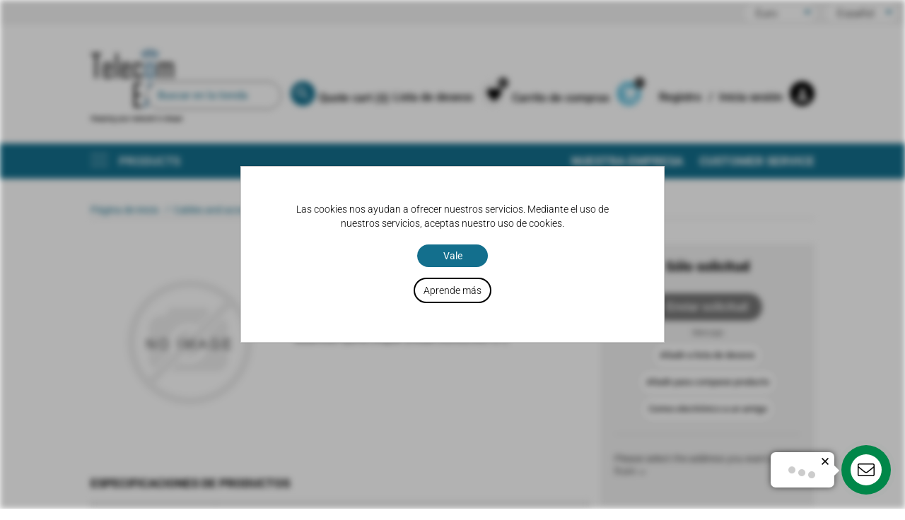

--- FILE ---
content_type: text/html; charset=utf-8
request_url: https://www.telecomeasy.com/es/7-8g-3a-ref
body_size: 24858
content:


<!DOCTYPE html>
<html lang="es" dir="ltr" class="html-product-details-page">
<head>
    <title>Buy 7-8G-3A-REF Balanced Hybrid Coupler Online - TelecomEasy,Telecom Easy | New-surplus, Refurbished and Used Telecom Parts</title>
    <meta http-equiv="Content-type" content="text/html;charset=UTF-8" />
    <meta name="description" content="Shop for the 7-8G-3A-REF Balanced Hybrid Coupler at TelecomEasy. This model 050532400127 is perfect for your telecom needs. Order now for fast shipping!" />
    <meta name="keywords" content="7-8G-3A-REF, Balanced Hybrid Coupler, model 050532400127, telecom, online shopping, telecom equipment, hybrid coupler" />
    <meta name="generator" content="nopCommerce" />
    <meta name="viewport" content="width=device-width, initial-scale=1" />
    <script type="text/javascript" src="https://secure.cuba7tilt.com/js/189349.js" ></script> <noscript><img alt="" src="https://secure.cuba7tilt.com/189349.png" style="display:none;" /></noscript><!-- Google Tag Manager --> <script>(function(w,d,s,l,i){w[l]=w[l]||[];w[l].push({'gtm.start': new Date().getTime(),event:'gtm.js'});var f=d.getElementsByTagName(s)[0], j=d.createElement(s),dl=l!='dataLayer'?'&l='+l:'';j.async=true;j.src= 'https://www.googletagmanager.com/gtm.js?id='+i+dl;f.parentNode.insertBefore(j,f); })(window,document,'script','dataLayer','GTM-NDPT9B4');</script> <!-- End Google Tag Manager -->
<meta property="og:type" content="product" />
<meta property="og:title" content="7-8G-3A-REF" />
<meta property="og:description" content="Shop for the 7-8G-3A-REF Balanced Hybrid Coupler at TelecomEasy. This model 050532400127 is perfect for your telecom needs. Order now for fast shipping!" />
<meta property="og:image" content="https://www.telecomeasy.com/images/thumbs/default-image_550.png" />
<meta property="og:image:url" content="https://www.telecomeasy.com/images/thumbs/default-image_550.png" />
<meta property="og:url" content="https://www.telecomeasy.com/es/7-8g-3a-ref" />
<meta property="og:site_name" content="TelecomEasy" />
<meta property="twitter:card" content="summary" />
<meta property="twitter:site" content="TelecomEasy" />
<meta property="twitter:title" content="7-8G-3A-REF" />
<meta property="twitter:description" content="Shop for the 7-8G-3A-REF Balanced Hybrid Coupler at TelecomEasy. This model 050532400127 is perfect for your telecom needs. Order now for fast shipping!" />
<meta property="twitter:image" content="https://www.telecomeasy.com/images/thumbs/default-image_550.png" />
<meta property="twitter:url" content="https://www.telecomeasy.com/es/7-8g-3a-ref" />

    


    <link rel="stylesheet" type="text/css" href="/css/Product.Head.styles.css?v=N3oCyfxwKoo_EKCU2Aaiuk1FJF8" /><link rel="stylesheet" type="text/css" href="/Plugins/NopStation.Plugin.Misc.OneCspCheckout/Themes/TelecomEasy/Contents/css/styles.css?v=TKqKfplRZeRZ63ZRybZSDAI9PcE" />
<link rel="stylesheet" type="text/css" href="/Plugins/NopStation.Plugin.Misc.QuoteCart/Contents/styles/styles.css?v=7Djls0AlX-kScRF_0Da_z7PgMnQ" />


    <!-- Global site tag (gtag.js) - Google Analytics -->
                <script async src='https://www.googletagmanager.com/gtag/js?id=UA-681563-13'></script>
                <script>
                  window.dataLayer = window.dataLayer || [];
                  function gtag(){dataLayer.push(arguments);}
                  gtag('js', new Date());

                  gtag('config', 'UA-681563-13');
                  
                  
                </script>

    <link rel="canonical" href="https://www.telecomeasy.com/es/7-8g-3a-ref" />

    
    
    <link rel="shortcut icon" href="/icons/icons_0/favicon (1).ico">
    
    <script type="application/ld+json">{
  "@context": "https://schema.org",
  "@type": "Product",
  "name": "7-8G-3A-REF",
  "description": "Balanced Hybrid Coupler (model 050532400127)",
  "image": "https://www.telecomeasy.com/images/default-image.png",
  "sku": "7-8G-3A-ref-S",
  "category": [
    "Cables and accessories"
  ],
  "brand": [
    "ZTE"
  ],
  "mpn": null,
  "url": "https://www.telecomeasy.com/7-8g-3a-ref",
  "aggregateRating": null,
  "review": [],
  "offers": {
    "@type": "Offer",
    "url": "https://www.telecomeasy.com/7-8g-3a-ref",
    "sku": "7-8G-3A-ref-S",
    "priceCurrency": "EUR",
    "price": "0.00",
    "priceValidUntil": "2026-02-19",
    "itemCondition": "https://schema.org/NewCondition",
    "availability": "https://schema.org/InStock",
    "seller": null
  }
}</script>
<script type="application/ld+json">{
  "@context": "https://schema.org",
  "@type": "BreadcrumbList",
  "itemListElement": [
    {
      "@type": "ListItem",
      "position": 1,
      "name": "Home",
      "item": "https://www.telecomeasy.com/"
    },
    {
      "@type": "ListItem",
      "position": 2,
      "name": "Cables and accessories",
      "item": "https://www.telecomeasy.com/cables-and-accessories"
    },
    {
      "@type": "ListItem",
      "position": 3,
      "name": "7-8G-3A-REF",
      "item": "https://www.telecomeasy.com/7-8g-3a-ref"
    }
  ]
}</script>

    <!--Powered by nopCommerce - https://www.nopCommerce.com-->
</head>
<body>
    

<div class="ajax-loading-block-window" style="display: none">
</div>
<div id="dialog-notifications-success" title="Notificación" style="display:none;">
</div>
<div id="dialog-notifications-error" title="Error" style="display:none;">
</div>
<div id="dialog-notifications-warning" title="ADVERTENCIA" style="display:none;">
</div>
<div id="bar-notification" class="bar-notification-container" data-close="Cerrar">
</div>

<!--[if lte IE 8]>
    <div style="clear:both;height:59px;text-align:center;position:relative;">
        <a href="http://www.microsoft.com/windows/internet-explorer/default.aspx" target="_blank">
            <img src="/Themes/TelecomEasy/Content/images/ie_warning.jpg" height="42" width="820" alt="You are using an outdated browser. For a faster, safer browsing experience, upgrade for free today." />
        </a>
    </div>
<![endif]--><div class="master-wrapper-page">
    
<div class="header ">
    
    <div class="header-upper silver top-menu text-right">
        <div class="header-selectors-wrapper ">
            
            

    <div class="currency-selector lng-bar">
            <select class="white pad-5 pad-left-10 pad-right-40 rounded open" id="customerCurrency" name="customerCurrency" onchange="setLocation(this.value);" aria-label="Currency selector"><option value="https://www.telecomeasy.com/es/changecurrency/1?returnUrl=%2Fes%2F7-8g-3a-ref">US Dollar</option>
<option selected="selected" value="https://www.telecomeasy.com/es/changecurrency/6?returnUrl=%2Fes%2F7-8g-3a-ref">Euro</option>
</select>
    </div>

            

    <div class="language-selector lng-bar">
            <select class="white pad-5 pad-left-10 pad-right-40 rounded open" id="customerlanguage" name="customerlanguage" onchange="setLocation(this.value);" aria-label="Languages selector"><option value="https://www.telecomeasy.com/es/changelanguage/1?returnUrl=%2Fes%2F7-8g-3a-ref">English</option>
<option value="https://www.telecomeasy.com/es/changelanguage/2?returnUrl=%2Fes%2F7-8g-3a-ref">Deutsch</option>
<option value="https://www.telecomeasy.com/es/changelanguage/3?returnUrl=%2Fes%2F7-8g-3a-ref">Francais</option>
<option value="https://www.telecomeasy.com/es/changelanguage/4?returnUrl=%2Fes%2F7-8g-3a-ref">&#x420;&#x443;&#x441;&#x441;&#x43A;&#x438;&#x439;</option>
<option value="https://www.telecomeasy.com/es/changelanguage/5?returnUrl=%2Fes%2F7-8g-3a-ref">&#x7B80;&#x4F53;&#x4E2D;&#x6587;</option>
<option selected="selected" value="https://www.telecomeasy.com/es/changelanguage/6?returnUrl=%2Fes%2F7-8g-3a-ref">Espa&#xF1;ol</option>
<option value="https://www.telecomeasy.com/es/changelanguage/7?returnUrl=%2Fes%2F7-8g-3a-ref">Portugu&#xEA;s</option>
<option value="https://www.telecomeasy.com/es/changelanguage/9?returnUrl=%2Fes%2F7-8g-3a-ref">&#x639;&#x631;&#x628;&#x649;</option>
</select>
    </div>

            
        </div>
        
    </div>
    
    <div class="header-lower wraper mrg-auto relative">
        <div class="header-logo logo w130 mrg-bottom-35 pad-top-35">
            <a href="/es">
    <img title="" alt="TelecomEasy" src="https://www.telecomeasy.com/images/thumbs/0007430_Frame 2 (1).png">
</a>
        </div>

        <div class="header-tools">
            <div class="search">
                <div class="search-box store-search-box">
                    <form method="get" id="small-search-box-form" action="/es/search">
        <div class="row end split">
            <div class="col-80">
                <div>   <input type="text" class="search-box-text" id="small-searchterms" autocomplete="off" name="q" placeholder="Buscar en la tienda" aria-label="Search store" /></div>
            </div>
            
            <div class="col-20">
                <button type="submit" class="button-1 search-box-button width-100 dark-blue round"><i class="material-icons">search</i>Buscar</button>
            </div>
        </div>
        
            
            
</form>
                </div>

            </div>

            
<div class="header-links">
    <ul class="header-links-wrapper">
        
        <li class="mobile-menu-toggle">
            <button aria-label="Toggle mobile menu">
                <i class="material-icons">
                    format_list_bulleted
                </i>
            </button>
        </li>

                <li >
                    <a href="/es/register?returnUrl=%2Fes%2F7-8g-3a-ref" class="ico-register left lh35 normal font12 mrg-right-10">
                        Registro 
                    </a>
                    <a href="/es/login?returnUrl=%2Fes%2F7-8g-3a-ref" class="ico-login left lh35 normal font12 mrg-right-10">
                        Inicia sesión
                    </a>
                    <a href="/es/register?returnUrl=%2Fes%2F7-8g-3a-ref"  class="tool-icon black round left white-text">
                        <i class="material-icons">person</i>
                    </a>
                </li>

            <li id="topcartlink">

                <div class="header-tool mrg-right-20" id="cart">
                    <div class="left normal font12 lh35 mrg-right-10">
                        <a href="/es/cart" class="ico-cart">
                            <span class="cart-label">Carrito de compras</span>
                        </a>
                    </div>
                    <a href="/es/cart" class="tool-icon blue white-text round left ">
                        <span id="cartBadge"></span>
                        <i class="material-icons">shopping_cart</i>
                        <span class="badje cart-qty">(0)</span>
                    </a>
                </div>

                <div id="flyout-cart" class="flyout-cart">
    <div class="mini-shopping-cart">
        <div class="count">
No tienes ningún artículo en su carrito de compras.        </div>
    </div>
</div>

            </li>


            <li>
                <div class="header-tool">
                    <div class="left lh35 normal font12 ">
                        <a href="/es/wishlist" class="ico-wishlist">
                            <span class="wishlist-label left lh35 normal font12 mrg-right-10">Lista de deseos</span>
                        </a>
                    </div>
                    <a href="/es/wishlist" class="tool-icon silver black-text round mrg-right-10">
                        <span id="favBadge"></span>
                        <i class="material-icons black-text">favorite</i>
                        <span class="wishlist-qty badje">(0)</span>
                    </a>
                </div>
            </li>

        <li id="quotecartlink">
    <a href="/es/QuoteCart" class="ico-quotecart">
        <span class="cart-label">Quote cart (<span id="qcartqty" class="q-cart-qty">0</span>)</span>
    </a>
    
</li>
    </ul>
        
</div>

        </div>
        


    </div>
    
</div>
    
    <div class="header-menu">
        
<div class="header-other-link-items">
    <ul id="other-link-list">
        <li><a href="/es">Casa </a></li>


            <li><a href="/es/contactus">En contacto con nosotros</a></li>

            <li class="d-inline-block manufacturer-nav-item">
                <ul class="dropdown-menu">
                    <li>
                        <a class="mm-nav-link manufacturer-link" href="#">Manufacturers</a>
                        <ul class="submenu">
                                <li class="mm-nav-item">
                                    <a href="/es/digi-international">
                                        <span>DIGI  International</span>
                                    </a>
                                </li>
                                <li class="mm-nav-item">
                                    <a href="/es/power-one">
                                        <span>POWER-ONE</span>
                                    </a>
                                </li>
                                <li class="mm-nav-item">
                                    <a href="/es/fortinet">
                                        <span>FORTINET</span>
                                    </a>
                                </li>
                                <li class="mm-nav-item">
                                    <a href="/es/otn-systems">
                                        <span>OTN Systems</span>
                                    </a>
                                </li>
                                <li class="mm-nav-item">
                                    <a href="/es/swichtec">
                                        <span>SWICHTEC</span>
                                    </a>
                                </li>
                                <li class="mm-nav-item">
                                    <a href="/es/linktel">
                                        <span>LINKTEL</span>
                                    </a>
                                </li>
                                <li class="mm-nav-item">
                                    <a href="/es/firstcable">
                                        <span>FirstCable</span>
                                    </a>
                                </li>
                                <li class="mm-nav-item">
                                    <a href="/es/oplink-communications">
                                        <span>OPLINK COMMUNICATIONS</span>
                                    </a>
                                </li>
                                <li class="mm-nav-item">
                                    <a href="/es/fortinet-2">
                                        <span>FORTINET</span>
                                    </a>
                                </li>
                                <li class="mm-nav-item">
                                    <a href="/es/comba">
                                        <span>COMBA</span>
                                    </a>
                                </li>
                                <li class="mm-nav-item">
                                    <a href="/es/ot-systems">
                                        <span>OT Systems</span>
                                    </a>
                                </li>
                                <li class="mm-nav-item">
                                    <a href="/es/mimosa">
                                        <span>MIMOSA</span>
                                    </a>
                                </li>
                                <li class="mm-nav-item">
                                    <a href="/es/yuyao">
                                        <span>YUYAO</span>
                                    </a>
                                </li>
                                <li class="mm-nav-item">
                                    <a href="/es/rad">
                                        <span>RAD</span>
                                    </a>
                                </li>
                                <li class="mm-nav-item">
                                    <a href="/es/protechnic-magic">
                                        <span>PROTECHNIC MAGIC</span>
                                    </a>
                                </li>
                                <li class="mm-nav-item">
                                    <a href="/es/fiberxom">
                                        <span>FIBERXOM</span>
                                    </a>
                                </li>
                                <li class="mm-nav-item">
                                    <a href="/es/sun-microsystems">
                                        <span>Sun Microsystems</span>
                                    </a>
                                </li>
                                <li class="mm-nav-item">
                                    <a href="/es/keymile">
                                        <span>Keymile</span>
                                    </a>
                                </li>
                                <li class="mm-nav-item">
                                    <a href="/es/aastra-telecom">
                                        <span>AASTRA TELECOM</span>
                                    </a>
                                </li>
                                <li class="mm-nav-item">
                                    <a href="/es/acterna">
                                        <span>ACTERNA</span>
                                    </a>
                                </li>
                                <li class="mm-nav-item">
                                    <a href="/es/adc">
                                        <span>ADC</span>
                                    </a>
                                </li>
                                <li class="mm-nav-item">
                                    <a href="/es/adic">
                                        <span>ADIC</span>
                                    </a>
                                </li>
                                <li class="mm-nav-item">
                                    <a href="/es/adva">
                                        <span>ADVA</span>
                                    </a>
                                </li>
                                <li class="mm-nav-item">
                                    <a href="/es/adva-siemens">
                                        <span>ADVA-SIEMENS</span>
                                    </a>
                                </li>
                                <li class="mm-nav-item">
                                    <a href="/es/agilent">
                                        <span>AGILENT</span>
                                    </a>
                                </li>
                                <li class="mm-nav-item">
                                    <a href="/es/airdata">
                                        <span>AIRDATA</span>
                                    </a>
                                </li>
                                <li class="mm-nav-item">
                                    <a href="/es/alcatel">
                                        <span>ALCATEL</span>
                                    </a>
                                </li>
                                <li class="mm-nav-item">
                                    <a href="/es/andrew">
                                        <span>ANDREW</span>
                                    </a>
                                </li>
                                <li class="mm-nav-item">
                                    <a href="/es/anritsu-2">
                                        <span>Anritsu</span>
                                    </a>
                                </li>
                                <li class="mm-nav-item">
                                    <a href="/es/antec">
                                        <span>ANTEC</span>
                                    </a>
                                </li>
                                <li class="mm-nav-item">
                                    <a href="/es/aperto">
                                        <span>APERTO</span>
                                    </a>
                                </li>
                                <li class="mm-nav-item">
                                    <a href="/es/arris">
                                        <span>ARRIS</span>
                                    </a>
                                </li>
                                <li class="mm-nav-item">
                                    <a href="/es/ascom">
                                        <span>ASCOM</span>
                                    </a>
                                </li>
                                <li class="mm-nav-item">
                                    <a href="/es/ati">
                                        <span>ATI</span>
                                    </a>
                                </li>
                                <li class="mm-nav-item">
                                    <a href="/es/audio-codes">
                                        <span>AUDIO CODES</span>
                                    </a>
                                </li>
                                <li class="mm-nav-item">
                                    <a href="/es/aurora">
                                        <span>AURORA</span>
                                    </a>
                                </li>
                                <li class="mm-nav-item">
                                    <a href="/es/avago">
                                        <span>AVAGO</span>
                                    </a>
                                </li>
                                <li class="mm-nav-item">
                                    <a href="/es/benning">
                                        <span>BENNING</span>
                                    </a>
                                </li>
                                <li class="mm-nav-item">
                                    <a href="/es/bb-battery">
                                        <span>BB Battery</span>
                                    </a>
                                </li>
                                <li class="mm-nav-item">
                                    <a href="/es/bktel">
                                        <span>BKTEL</span>
                                    </a>
                                </li>
                                <li class="mm-nav-item">
                                    <a href="/es/casbar">
                                        <span>CASBAR</span>
                                    </a>
                                </li>
                                <li class="mm-nav-item">
                                    <a href="/es/c-cor">
                                        <span>C-COR</span>
                                    </a>
                                </li>
                                <li class="mm-nav-item">
                                    <a href="/es/cheetah">
                                        <span>CHEETAH</span>
                                    </a>
                                </li>
                                <li class="mm-nav-item">
                                    <a href="/es/cherokee-international">
                                        <span>CHEROKEE INTERNATIONAL</span>
                                    </a>
                                </li>
                                <li class="mm-nav-item">
                                    <a href="/es/chloride">
                                        <span>CHLORIDE</span>
                                    </a>
                                </li>
                                <li class="mm-nav-item">
                                    <a href="/es/ciena">
                                        <span>CIENA</span>
                                    </a>
                                </li>
                                <li class="mm-nav-item">
                                    <a href="/es/cisco">
                                        <span>CISCO</span>
                                    </a>
                                </li>
                                <li class="mm-nav-item">
                                    <a href="/es/commscope">
                                        <span>COMMSCOPE</span>
                                    </a>
                                </li>
                                <li class="mm-nav-item">
                                    <a href="/es/delta">
                                        <span>DELTA</span>
                                    </a>
                                </li>
                                <li class="mm-nav-item">
                                    <a href="/es/divicom">
                                        <span>DIVICOM</span>
                                    </a>
                                </li>
                                <li class="mm-nav-item">
                                    <a href="/es/eaton">
                                        <span>EATON</span>
                                    </a>
                                </li>
                                <li class="mm-nav-item">
                                    <a href="/es/eci-telecom">
                                        <span>ECI Telecom</span>
                                    </a>
                                </li>
                                <li class="mm-nav-item">
                                    <a href="/es/eltek">
                                        <span>ELTEK</span>
                                    </a>
                                </li>
                                <li class="mm-nav-item">
                                    <a href="/es/emerson">
                                        <span>EMERSON</span>
                                    </a>
                                </li>
                                <li class="mm-nav-item">
                                    <a href="/es/emi">
                                        <span>EMI</span>
                                    </a>
                                </li>
                                <li class="mm-nav-item">
                                    <a href="/es/enterasys">
                                        <span>ENTERASYS</span>
                                    </a>
                                </li>
                                <li class="mm-nav-item">
                                    <a href="/es/ericsson">
                                        <span>ERICSSON</span>
                                    </a>
                                </li>
                                <li class="mm-nav-item">
                                    <a href="/es/extreme-network">
                                        <span>EXTREME NETWORK</span>
                                    </a>
                                </li>
                                <li class="mm-nav-item">
                                    <a href="/es/faini-antenne">
                                        <span>FAINI AntEnne</span>
                                    </a>
                                </li>
                                <li class="mm-nav-item">
                                    <a href="/es/finisar">
                                        <span>FINISAR</span>
                                    </a>
                                </li>
                                <li class="mm-nav-item">
                                    <a href="/es/fluke">
                                        <span>FLUKE</span>
                                    </a>
                                </li>
                                <li class="mm-nav-item">
                                    <a href="/es/fs">
                                        <span>FS</span>
                                    </a>
                                </li>
                                <li class="mm-nav-item">
                                    <a href="/es/fujitsu">
                                        <span>FUJITSU</span>
                                    </a>
                                </li>
                                <li class="mm-nav-item">
                                    <a href="/es/fusion">
                                        <span>FUSION</span>
                                    </a>
                                </li>
                                <li class="mm-nav-item">
                                    <a href="/es/harmonic">
                                        <span>HARMONIC</span>
                                    </a>
                                </li>
                                <li class="mm-nav-item">
                                    <a href="/es/hg-genuine">
                                        <span>HG Genuine</span>
                                    </a>
                                </li>
                                <li class="mm-nav-item">
                                    <a href="/es/hp">
                                        <span>HP</span>
                                    </a>
                                </li>
                                <li class="mm-nav-item">
                                    <a href="/es/huawei">
                                        <span>HUAWEI</span>
                                    </a>
                                </li>
                                <li class="mm-nav-item">
                                    <a href="/es/intergy">
                                        <span>INTERGY</span>
                                    </a>
                                </li>
                                <li class="mm-nav-item">
                                    <a href="/es/iskratel">
                                        <span>ISKRATEL</span>
                                    </a>
                                </li>
                                <li class="mm-nav-item">
                                    <a href="/es/italtel">
                                        <span>ITALTEL</span>
                                    </a>
                                </li>
                                <li class="mm-nav-item">
                                    <a href="/es/juniper">
                                        <span>JUNIPER</span>
                                    </a>
                                </li>
                                <li class="mm-nav-item">
                                    <a href="/es/kathrein">
                                        <span>KATHREIN</span>
                                    </a>
                                </li>
                                <li class="mm-nav-item">
                                    <a href="/es/kentrox">
                                        <span>KENTROX</span>
                                    </a>
                                </li>
                                <li class="mm-nav-item">
                                    <a href="/es/kddi">
                                        <span>KDDI</span>
                                    </a>
                                </li>
                                <li class="mm-nav-item">
                                    <a href="/es/lucent">
                                        <span>LUCENT</span>
                                    </a>
                                </li>
                                <li class="mm-nav-item">
                                    <a href="/es/maddox">
                                        <span>MADDOX</span>
                                    </a>
                                </li>
                                <li class="mm-nav-item">
                                    <a href="/es/marconi">
                                        <span>MARCONI</span>
                                    </a>
                                </li>
                                <li class="mm-nav-item">
                                    <a href="/es/mge">
                                        <span>MGE</span>
                                    </a>
                                </li>
                                <li class="mm-nav-item">
                                    <a href="/es/miscellaneous">
                                        <span>MISCELLANEOUS</span>
                                    </a>
                                </li>
                                <li class="mm-nav-item">
                                    <a href="/es/motorola">
                                        <span>MOTOROLA</span>
                                    </a>
                                </li>
                                <li class="mm-nav-item">
                                    <a href="/es/mrv">
                                        <span>MRV</span>
                                    </a>
                                </li>
                                <li class="mm-nav-item">
                                    <a href="/es/nec">
                                        <span>NEC</span>
                                    </a>
                                </li>
                                <li class="mm-nav-item">
                                    <a href="/es/newbridge">
                                        <span>NEWBRIDGE</span>
                                    </a>
                                </li>
                                <li class="mm-nav-item">
                                    <a href="/es/nevion">
                                        <span>NEVION</span>
                                    </a>
                                </li>
                                <li class="mm-nav-item">
                                    <a href="/es/nokia">
                                        <span>NOKIA</span>
                                    </a>
                                </li>
                                <li class="mm-nav-item">
                                    <a href="/es/nordex">
                                        <span>NORDEX</span>
                                    </a>
                                </li>
                                <li class="mm-nav-item">
                                    <a href="/es/norsat">
                                        <span>NORSAT</span>
                                    </a>
                                </li>
                                <li class="mm-nav-item">
                                    <a href="/es/nortel">
                                        <span>NORTEL</span>
                                    </a>
                                </li>
                                <li class="mm-nav-item">
                                    <a href="/es/probel">
                                        <span>PRO.BEL</span>
                                    </a>
                                </li>
                                <li class="mm-nav-item">
                                    <a href="/es/oneaccess">
                                        <span>OneAccess</span>
                                    </a>
                                </li>
                                <li class="mm-nav-item">
                                    <a href="/es/optronics">
                                        <span>Optronics</span>
                                    </a>
                                </li>
                                <li class="mm-nav-item">
                                    <a href="/es/philips">
                                        <span>PHILIPS</span>
                                    </a>
                                </li>
                                <li class="mm-nav-item">
                                    <a href="/es/redback">
                                        <span>REDBACK</span>
                                    </a>
                                </li>
                                <li class="mm-nav-item">
                                    <a href="/es/rfl-electronics">
                                        <span>RFL Electronics</span>
                                    </a>
                                </li>
                                <li class="mm-nav-item">
                                    <a href="/es/saft">
                                        <span>SAFT</span>
                                    </a>
                                </li>
                                <li class="mm-nav-item">
                                    <a href="/es/scientific-atlanta">
                                        <span>SCIENTIFIC ATLANTA</span>
                                    </a>
                                </li>
                                <li class="mm-nav-item">
                                    <a href="/es/siae-microelectronics">
                                        <span>SIAE Microelectronics</span>
                                    </a>
                                </li>
                                <li class="mm-nav-item">
                                    <a href="/es/sidsa">
                                        <span>SIDSA</span>
                                    </a>
                                </li>
                                <li class="mm-nav-item">
                                    <a href="/es/siemens">
                                        <span>SIEMENS</span>
                                    </a>
                                </li>
                                <li class="mm-nav-item">
                                    <a href="/es/simpletech">
                                        <span>SimpleTech</span>
                                    </a>
                                </li>
                                <li class="mm-nav-item">
                                    <a href="/es/stec">
                                        <span>STEC</span>
                                    </a>
                                </li>
                                <li class="mm-nav-item">
                                    <a href="/es/symmetricom">
                                        <span>SYMMETRICOM</span>
                                    </a>
                                </li>
                                <li class="mm-nav-item">
                                    <a href="/es/tandberg">
                                        <span>TANDBERG</span>
                                    </a>
                                </li>
                                <li class="mm-nav-item">
                                    <a href="/es/teldat">
                                        <span>TELDAT</span>
                                    </a>
                                </li>
                                <li class="mm-nav-item">
                                    <a href="/es/tebechop">
                                        <span>TEBECHOP</span>
                                    </a>
                                </li>
                                <li class="mm-nav-item">
                                    <a href="/es/teldat-sa">
                                        <span>TELDAT, S.A.</span>
                                    </a>
                                </li>
                                <li class="mm-nav-item">
                                    <a href="/es/tellabs">
                                        <span>TELLABS</span>
                                    </a>
                                </li>
                                <li class="mm-nav-item">
                                    <a href="/es/thomson">
                                        <span>THOMSON</span>
                                    </a>
                                </li>
                                <li class="mm-nav-item">
                                    <a href="/es/tsunami">
                                        <span>Tsunami</span>
                                    </a>
                                </li>
                                <li class="mm-nav-item">
                                    <a href="/es/tyco-electronics">
                                        <span>TYCO ELECTRONICS</span>
                                    </a>
                                </li>
                                <li class="mm-nav-item">
                                    <a href="/es/vapel">
                                        <span>VAPEL</span>
                                    </a>
                                </li>
                                <li class="mm-nav-item">
                                    <a href="/es/wavecom">
                                        <span>WAVECOM</span>
                                    </a>
                                </li>
                                <li class="mm-nav-item">
                                    <a href="/es/wtd">
                                        <span>WTD</span>
                                    </a>
                                </li>
                                <li class="mm-nav-item">
                                    <a href="/es/vayris">
                                        <span>VAYRIS</span>
                                    </a>
                                </li>
                                <li class="mm-nav-item">
                                    <a href="/es/yuasa">
                                        <span>YUASA</span>
                                    </a>
                                </li>
                                <li class="mm-nav-item">
                                    <a href="/es/zte">
                                        <span>ZTE</span>
                                    </a>
                                </li>
                            <li class="mm-nav-item">
                                <a href="/es/manufacturer/all">All Manufacturers</a>
                            </li>
                        </ul>
                    </li>
                </ul>
            </li>
    </ul>
</div>
<div class="mm-navbar">

    <div class="dark-blue h50 white-text relative">
        <div class="wraper mrg-auto relative">
            <div class="left cats-button pointer normal relative">
                <div class="menu-call">
                    <span></span>
                </div>
                <span class="prod_header">Products</span>

            </div>
            <div class="cats white shadow">

                <ul class="tabs" humge-type="tabs">
                    <li class="current" tab="tab_name1">Categoría </li>
                    <li tab="tab_name2">Manufacturer</li>
                    <li tab="tab_name3">Business Sectors</li>
                </ul>
                <div humge-tab="tab_name1">
                        <ul>

<li class="mm-nav-item">
    <a class="mm-nav-link" href="/es/microwave-equipment">
        <span>Microwave Equipment</span>
    </a>
</li>

<li class="mm-nav-item">
    <a class="mm-nav-link" href="/es/cables-and-accessories">
        <span>Cables and accessories</span>
    </a>
</li>

<li class="mm-nav-item">
    <a class="mm-nav-link" href="/es/power-generation-equipment">
        <span>Power Generation Equipment</span>
    </a>
</li>

<li class="mm-nav-item">
    <a class="mm-nav-link" href="/es/core-network-equipment">
        <span>Core Network equipment</span>
    </a>
</li>

<li class="mm-nav-item">
    <a class="mm-nav-link" href="/es/remote-radio-unit-rru-equipment">
        <span>Remote Radio Unit (RRU) equipment</span>
    </a>
</li>

<li class="mm-nav-item">
    <a class="mm-nav-link" href="/es/data-routing-and-switching-equipment">
        <span>Data Routing and Switching Equipment</span>
    </a>
</li>

<li class="mm-nav-item">
    <a class="mm-nav-link" href="/es/sfp-modules">
        <span>SFP modules</span>
    </a>
</li>
                        </ul>
                </div>
                <div humge-tab="tab_name2" class="pad-20">

                        <ul>
                                <li class="mm-nav-item">
                                    <a class="mm-nav-link" href="/es/digi-international">
                                        <span>DIGI  International</span>
                                    </a>
                                </li>
                                <li class="mm-nav-item">
                                    <a class="mm-nav-link" href="/es/power-one">
                                        <span>POWER-ONE</span>
                                    </a>
                                </li>
                                <li class="mm-nav-item">
                                    <a class="mm-nav-link" href="/es/fortinet">
                                        <span>FORTINET</span>
                                    </a>
                                </li>
                                <li class="mm-nav-item">
                                    <a class="mm-nav-link" href="/es/otn-systems">
                                        <span>OTN Systems</span>
                                    </a>
                                </li>
                                <li class="mm-nav-item">
                                    <a class="mm-nav-link" href="/es/swichtec">
                                        <span>SWICHTEC</span>
                                    </a>
                                </li>
                                <li class="mm-nav-item">
                                    <a class="mm-nav-link" href="/es/linktel">
                                        <span>LINKTEL</span>
                                    </a>
                                </li>
                                <li class="mm-nav-item">
                                    <a class="mm-nav-link" href="/es/firstcable">
                                        <span>FirstCable</span>
                                    </a>
                                </li>
                                <li class="mm-nav-item">
                                    <a class="mm-nav-link" href="/es/oplink-communications">
                                        <span>OPLINK COMMUNICATIONS</span>
                                    </a>
                                </li>
                                <li class="mm-nav-item">
                                    <a class="mm-nav-link" href="/es/fortinet-2">
                                        <span>FORTINET</span>
                                    </a>
                                </li>
                                <li class="mm-nav-item">
                                    <a class="mm-nav-link" href="/es/comba">
                                        <span>COMBA</span>
                                    </a>
                                </li>
                                <li class="mm-nav-item">
                                    <a class="mm-nav-link" href="/es/ot-systems">
                                        <span>OT Systems</span>
                                    </a>
                                </li>
                                <li class="mm-nav-item">
                                    <a class="mm-nav-link" href="/es/mimosa">
                                        <span>MIMOSA</span>
                                    </a>
                                </li>
                                <li class="mm-nav-item">
                                    <a class="mm-nav-link" href="/es/yuyao">
                                        <span>YUYAO</span>
                                    </a>
                                </li>
                                <li class="mm-nav-item">
                                    <a class="mm-nav-link" href="/es/rad">
                                        <span>RAD</span>
                                    </a>
                                </li>
                                <li class="mm-nav-item">
                                    <a class="mm-nav-link" href="/es/protechnic-magic">
                                        <span>PROTECHNIC MAGIC</span>
                                    </a>
                                </li>
                                <li class="mm-nav-item">
                                    <a class="mm-nav-link" href="/es/fiberxom">
                                        <span>FIBERXOM</span>
                                    </a>
                                </li>
                                <li class="mm-nav-item">
                                    <a class="mm-nav-link" href="/es/sun-microsystems">
                                        <span>Sun Microsystems</span>
                                    </a>
                                </li>
                                <li class="mm-nav-item">
                                    <a class="mm-nav-link" href="/es/keymile">
                                        <span>Keymile</span>
                                    </a>
                                </li>
                                <li class="mm-nav-item">
                                    <a class="mm-nav-link" href="/es/aastra-telecom">
                                        <span>AASTRA TELECOM</span>
                                    </a>
                                </li>
                                <li class="mm-nav-item">
                                    <a class="mm-nav-link" href="/es/acterna">
                                        <span>ACTERNA</span>
                                    </a>
                                </li>
                                <li class="mm-nav-item">
                                    <a class="mm-nav-link" href="/es/adc">
                                        <span>ADC</span>
                                    </a>
                                </li>
                                <li class="mm-nav-item">
                                    <a class="mm-nav-link" href="/es/adic">
                                        <span>ADIC</span>
                                    </a>
                                </li>
                                <li class="mm-nav-item">
                                    <a class="mm-nav-link" href="/es/adva">
                                        <span>ADVA</span>
                                    </a>
                                </li>
                                <li class="mm-nav-item">
                                    <a class="mm-nav-link" href="/es/adva-siemens">
                                        <span>ADVA-SIEMENS</span>
                                    </a>
                                </li>
                                <li class="mm-nav-item">
                                    <a class="mm-nav-link" href="/es/agilent">
                                        <span>AGILENT</span>
                                    </a>
                                </li>
                                <li class="mm-nav-item">
                                    <a class="mm-nav-link" href="/es/airdata">
                                        <span>AIRDATA</span>
                                    </a>
                                </li>
                                <li class="mm-nav-item">
                                    <a class="mm-nav-link" href="/es/alcatel">
                                        <span>ALCATEL</span>
                                    </a>
                                </li>
                                <li class="mm-nav-item">
                                    <a class="mm-nav-link" href="/es/andrew">
                                        <span>ANDREW</span>
                                    </a>
                                </li>
                                <li class="mm-nav-item">
                                    <a class="mm-nav-link" href="/es/anritsu-2">
                                        <span>Anritsu</span>
                                    </a>
                                </li>
                                <li class="mm-nav-item">
                                    <a class="mm-nav-link" href="/es/antec">
                                        <span>ANTEC</span>
                                    </a>
                                </li>
                                <li class="mm-nav-item">
                                    <a class="mm-nav-link" href="/es/aperto">
                                        <span>APERTO</span>
                                    </a>
                                </li>
                                <li class="mm-nav-item">
                                    <a class="mm-nav-link" href="/es/arris">
                                        <span>ARRIS</span>
                                    </a>
                                </li>
                                <li class="mm-nav-item">
                                    <a class="mm-nav-link" href="/es/ascom">
                                        <span>ASCOM</span>
                                    </a>
                                </li>
                                <li class="mm-nav-item">
                                    <a class="mm-nav-link" href="/es/ati">
                                        <span>ATI</span>
                                    </a>
                                </li>
                                <li class="mm-nav-item">
                                    <a class="mm-nav-link" href="/es/audio-codes">
                                        <span>AUDIO CODES</span>
                                    </a>
                                </li>
                                <li class="mm-nav-item">
                                    <a class="mm-nav-link" href="/es/aurora">
                                        <span>AURORA</span>
                                    </a>
                                </li>
                                <li class="mm-nav-item">
                                    <a class="mm-nav-link" href="/es/avago">
                                        <span>AVAGO</span>
                                    </a>
                                </li>
                                <li class="mm-nav-item">
                                    <a class="mm-nav-link" href="/es/benning">
                                        <span>BENNING</span>
                                    </a>
                                </li>
                                <li class="mm-nav-item">
                                    <a class="mm-nav-link" href="/es/bb-battery">
                                        <span>BB Battery</span>
                                    </a>
                                </li>
                                <li class="mm-nav-item">
                                    <a class="mm-nav-link" href="/es/bktel">
                                        <span>BKTEL</span>
                                    </a>
                                </li>
                                <li class="mm-nav-item">
                                    <a class="mm-nav-link" href="/es/casbar">
                                        <span>CASBAR</span>
                                    </a>
                                </li>
                                <li class="mm-nav-item">
                                    <a class="mm-nav-link" href="/es/c-cor">
                                        <span>C-COR</span>
                                    </a>
                                </li>
                                <li class="mm-nav-item">
                                    <a class="mm-nav-link" href="/es/cheetah">
                                        <span>CHEETAH</span>
                                    </a>
                                </li>
                                <li class="mm-nav-item">
                                    <a class="mm-nav-link" href="/es/cherokee-international">
                                        <span>CHEROKEE INTERNATIONAL</span>
                                    </a>
                                </li>
                                <li class="mm-nav-item">
                                    <a class="mm-nav-link" href="/es/chloride">
                                        <span>CHLORIDE</span>
                                    </a>
                                </li>
                                <li class="mm-nav-item">
                                    <a class="mm-nav-link" href="/es/ciena">
                                        <span>CIENA</span>
                                    </a>
                                </li>
                                <li class="mm-nav-item">
                                    <a class="mm-nav-link" href="/es/cisco">
                                        <span>CISCO</span>
                                    </a>
                                </li>
                                <li class="mm-nav-item">
                                    <a class="mm-nav-link" href="/es/commscope">
                                        <span>COMMSCOPE</span>
                                    </a>
                                </li>
                                <li class="mm-nav-item">
                                    <a class="mm-nav-link" href="/es/delta">
                                        <span>DELTA</span>
                                    </a>
                                </li>
                                <li class="mm-nav-item">
                                    <a class="mm-nav-link" href="/es/divicom">
                                        <span>DIVICOM</span>
                                    </a>
                                </li>
                                <li class="mm-nav-item">
                                    <a class="mm-nav-link" href="/es/eaton">
                                        <span>EATON</span>
                                    </a>
                                </li>
                                <li class="mm-nav-item">
                                    <a class="mm-nav-link" href="/es/eci-telecom">
                                        <span>ECI Telecom</span>
                                    </a>
                                </li>
                                <li class="mm-nav-item">
                                    <a class="mm-nav-link" href="/es/eltek">
                                        <span>ELTEK</span>
                                    </a>
                                </li>
                                <li class="mm-nav-item">
                                    <a class="mm-nav-link" href="/es/emerson">
                                        <span>EMERSON</span>
                                    </a>
                                </li>
                                <li class="mm-nav-item">
                                    <a class="mm-nav-link" href="/es/emi">
                                        <span>EMI</span>
                                    </a>
                                </li>
                                <li class="mm-nav-item">
                                    <a class="mm-nav-link" href="/es/enterasys">
                                        <span>ENTERASYS</span>
                                    </a>
                                </li>
                                <li class="mm-nav-item">
                                    <a class="mm-nav-link" href="/es/ericsson">
                                        <span>ERICSSON</span>
                                    </a>
                                </li>
                                <li class="mm-nav-item">
                                    <a class="mm-nav-link" href="/es/extreme-network">
                                        <span>EXTREME NETWORK</span>
                                    </a>
                                </li>
                                <li class="mm-nav-item">
                                    <a class="mm-nav-link" href="/es/faini-antenne">
                                        <span>FAINI AntEnne</span>
                                    </a>
                                </li>
                                <li class="mm-nav-item">
                                    <a class="mm-nav-link" href="/es/finisar">
                                        <span>FINISAR</span>
                                    </a>
                                </li>
                                <li class="mm-nav-item">
                                    <a class="mm-nav-link" href="/es/fluke">
                                        <span>FLUKE</span>
                                    </a>
                                </li>
                                <li class="mm-nav-item">
                                    <a class="mm-nav-link" href="/es/fs">
                                        <span>FS</span>
                                    </a>
                                </li>
                                <li class="mm-nav-item">
                                    <a class="mm-nav-link" href="/es/fujitsu">
                                        <span>FUJITSU</span>
                                    </a>
                                </li>
                                <li class="mm-nav-item">
                                    <a class="mm-nav-link" href="/es/fusion">
                                        <span>FUSION</span>
                                    </a>
                                </li>
                                <li class="mm-nav-item">
                                    <a class="mm-nav-link" href="/es/harmonic">
                                        <span>HARMONIC</span>
                                    </a>
                                </li>
                                <li class="mm-nav-item">
                                    <a class="mm-nav-link" href="/es/hg-genuine">
                                        <span>HG Genuine</span>
                                    </a>
                                </li>
                                <li class="mm-nav-item">
                                    <a class="mm-nav-link" href="/es/hp">
                                        <span>HP</span>
                                    </a>
                                </li>
                                <li class="mm-nav-item">
                                    <a class="mm-nav-link" href="/es/huawei">
                                        <span>HUAWEI</span>
                                    </a>
                                </li>
                                <li class="mm-nav-item">
                                    <a class="mm-nav-link" href="/es/intergy">
                                        <span>INTERGY</span>
                                    </a>
                                </li>
                                <li class="mm-nav-item">
                                    <a class="mm-nav-link" href="/es/iskratel">
                                        <span>ISKRATEL</span>
                                    </a>
                                </li>
                                <li class="mm-nav-item">
                                    <a class="mm-nav-link" href="/es/italtel">
                                        <span>ITALTEL</span>
                                    </a>
                                </li>
                                <li class="mm-nav-item">
                                    <a class="mm-nav-link" href="/es/juniper">
                                        <span>JUNIPER</span>
                                    </a>
                                </li>
                                <li class="mm-nav-item">
                                    <a class="mm-nav-link" href="/es/kathrein">
                                        <span>KATHREIN</span>
                                    </a>
                                </li>
                                <li class="mm-nav-item">
                                    <a class="mm-nav-link" href="/es/kentrox">
                                        <span>KENTROX</span>
                                    </a>
                                </li>
                                <li class="mm-nav-item">
                                    <a class="mm-nav-link" href="/es/kddi">
                                        <span>KDDI</span>
                                    </a>
                                </li>
                                <li class="mm-nav-item">
                                    <a class="mm-nav-link" href="/es/lucent">
                                        <span>LUCENT</span>
                                    </a>
                                </li>
                                <li class="mm-nav-item">
                                    <a class="mm-nav-link" href="/es/maddox">
                                        <span>MADDOX</span>
                                    </a>
                                </li>
                                <li class="mm-nav-item">
                                    <a class="mm-nav-link" href="/es/marconi">
                                        <span>MARCONI</span>
                                    </a>
                                </li>
                                <li class="mm-nav-item">
                                    <a class="mm-nav-link" href="/es/mge">
                                        <span>MGE</span>
                                    </a>
                                </li>
                                <li class="mm-nav-item">
                                    <a class="mm-nav-link" href="/es/miscellaneous">
                                        <span>MISCELLANEOUS</span>
                                    </a>
                                </li>
                                <li class="mm-nav-item">
                                    <a class="mm-nav-link" href="/es/motorola">
                                        <span>MOTOROLA</span>
                                    </a>
                                </li>
                                <li class="mm-nav-item">
                                    <a class="mm-nav-link" href="/es/mrv">
                                        <span>MRV</span>
                                    </a>
                                </li>
                                <li class="mm-nav-item">
                                    <a class="mm-nav-link" href="/es/nec">
                                        <span>NEC</span>
                                    </a>
                                </li>
                                <li class="mm-nav-item">
                                    <a class="mm-nav-link" href="/es/newbridge">
                                        <span>NEWBRIDGE</span>
                                    </a>
                                </li>
                                <li class="mm-nav-item">
                                    <a class="mm-nav-link" href="/es/nevion">
                                        <span>NEVION</span>
                                    </a>
                                </li>
                                <li class="mm-nav-item">
                                    <a class="mm-nav-link" href="/es/nokia">
                                        <span>NOKIA</span>
                                    </a>
                                </li>
                                <li class="mm-nav-item">
                                    <a class="mm-nav-link" href="/es/nordex">
                                        <span>NORDEX</span>
                                    </a>
                                </li>
                                <li class="mm-nav-item">
                                    <a class="mm-nav-link" href="/es/norsat">
                                        <span>NORSAT</span>
                                    </a>
                                </li>
                                <li class="mm-nav-item">
                                    <a class="mm-nav-link" href="/es/nortel">
                                        <span>NORTEL</span>
                                    </a>
                                </li>
                                <li class="mm-nav-item">
                                    <a class="mm-nav-link" href="/es/probel">
                                        <span>PRO.BEL</span>
                                    </a>
                                </li>
                                <li class="mm-nav-item">
                                    <a class="mm-nav-link" href="/es/oneaccess">
                                        <span>OneAccess</span>
                                    </a>
                                </li>
                                <li class="mm-nav-item">
                                    <a class="mm-nav-link" href="/es/optronics">
                                        <span>Optronics</span>
                                    </a>
                                </li>
                                <li class="mm-nav-item">
                                    <a class="mm-nav-link" href="/es/philips">
                                        <span>PHILIPS</span>
                                    </a>
                                </li>
                                <li class="mm-nav-item">
                                    <a class="mm-nav-link" href="/es/redback">
                                        <span>REDBACK</span>
                                    </a>
                                </li>
                                <li class="mm-nav-item">
                                    <a class="mm-nav-link" href="/es/rfl-electronics">
                                        <span>RFL Electronics</span>
                                    </a>
                                </li>
                                <li class="mm-nav-item">
                                    <a class="mm-nav-link" href="/es/saft">
                                        <span>SAFT</span>
                                    </a>
                                </li>
                                <li class="mm-nav-item">
                                    <a class="mm-nav-link" href="/es/scientific-atlanta">
                                        <span>SCIENTIFIC ATLANTA</span>
                                    </a>
                                </li>
                                <li class="mm-nav-item">
                                    <a class="mm-nav-link" href="/es/siae-microelectronics">
                                        <span>SIAE Microelectronics</span>
                                    </a>
                                </li>
                                <li class="mm-nav-item">
                                    <a class="mm-nav-link" href="/es/sidsa">
                                        <span>SIDSA</span>
                                    </a>
                                </li>
                                <li class="mm-nav-item">
                                    <a class="mm-nav-link" href="/es/siemens">
                                        <span>SIEMENS</span>
                                    </a>
                                </li>
                                <li class="mm-nav-item">
                                    <a class="mm-nav-link" href="/es/simpletech">
                                        <span>SimpleTech</span>
                                    </a>
                                </li>
                                <li class="mm-nav-item">
                                    <a class="mm-nav-link" href="/es/stec">
                                        <span>STEC</span>
                                    </a>
                                </li>
                                <li class="mm-nav-item">
                                    <a class="mm-nav-link" href="/es/symmetricom">
                                        <span>SYMMETRICOM</span>
                                    </a>
                                </li>
                                <li class="mm-nav-item">
                                    <a class="mm-nav-link" href="/es/tandberg">
                                        <span>TANDBERG</span>
                                    </a>
                                </li>
                                <li class="mm-nav-item">
                                    <a class="mm-nav-link" href="/es/teldat">
                                        <span>TELDAT</span>
                                    </a>
                                </li>
                                <li class="mm-nav-item">
                                    <a class="mm-nav-link" href="/es/tebechop">
                                        <span>TEBECHOP</span>
                                    </a>
                                </li>
                                <li class="mm-nav-item">
                                    <a class="mm-nav-link" href="/es/teldat-sa">
                                        <span>TELDAT, S.A.</span>
                                    </a>
                                </li>
                                <li class="mm-nav-item">
                                    <a class="mm-nav-link" href="/es/tellabs">
                                        <span>TELLABS</span>
                                    </a>
                                </li>
                                <li class="mm-nav-item">
                                    <a class="mm-nav-link" href="/es/thomson">
                                        <span>THOMSON</span>
                                    </a>
                                </li>
                                <li class="mm-nav-item">
                                    <a class="mm-nav-link" href="/es/tsunami">
                                        <span>Tsunami</span>
                                    </a>
                                </li>
                                <li class="mm-nav-item">
                                    <a class="mm-nav-link" href="/es/tyco-electronics">
                                        <span>TYCO ELECTRONICS</span>
                                    </a>
                                </li>
                                <li class="mm-nav-item">
                                    <a class="mm-nav-link" href="/es/vapel">
                                        <span>VAPEL</span>
                                    </a>
                                </li>
                                <li class="mm-nav-item">
                                    <a class="mm-nav-link" href="/es/wavecom">
                                        <span>WAVECOM</span>
                                    </a>
                                </li>
                                <li class="mm-nav-item">
                                    <a class="mm-nav-link" href="/es/wtd">
                                        <span>WTD</span>
                                    </a>
                                </li>
                                <li class="mm-nav-item">
                                    <a class="mm-nav-link" href="/es/vayris">
                                        <span>VAYRIS</span>
                                    </a>
                                </li>
                                <li class="mm-nav-item">
                                    <a class="mm-nav-link" href="/es/yuasa">
                                        <span>YUASA</span>
                                    </a>
                                </li>
                                <li class="mm-nav-item">
                                    <a class="mm-nav-link" href="/es/zte">
                                        <span>ZTE</span>
                                    </a>
                                </li>
                        </ul>
                </div>
                <div humge-tab="tab_name3" class="pad-20">
                        <ul>
                            <li class="mm-nav-item">
                                <a href="/es/telecommunication-operators-and-carriers-internet-service-providers-isp" class="mm-nav-link">
                                    <span>Telecommunication operators and carriers</span>
                                </a>
                            </li>
                            <li class="mm-nav-item">
                                <a href="/es/internet-service-providers-isp" class="mm-nav-link">
                                    <span>Internet Service Providers (ISP)</span>
                                </a>
                            </li>
                            <li class="mm-nav-item">
                                <a href="/es/data-centers" class="mm-nav-link">
                                    <span>Data Centers</span>
                                </a>
                            </li>
                            <li class="mm-nav-item">
                                <a href="/es/oil-and-gas" class="mm-nav-link">
                                    <span>Oil and Gas</span>
                                </a>
                            </li>
                            <li class="mm-nav-item">
                                <a href="/es/electricity-and-water-supply" class="mm-nav-link">
                                    <span>Electricity and Water supply</span>
                                </a>
                            </li>
                            <li class="mm-nav-item">
                                <a href="/es/aviation-and-airports" class="mm-nav-link">
                                    <span>Aviation and airports</span>
                                </a>
                            </li>
                            <li class="mm-nav-item">
                                <a href="/es/railways" class="mm-nav-link">
                                    <span>Railways</span>
                                </a>
                            </li>
                            <li class="mm-nav-item">
                                <a href="/es/aerospace-and-defense" class="mm-nav-link">
                                    <span>Aerospace and defense</span>
                                </a>
                            </li>
                            <li class="mm-nav-item">
                                <a href="/es/maritime-and-submarine" class="mm-nav-link">
                                    <span>Maritime and submarine communication</span>
                                </a>
                            </li>
                            <li class="mm-nav-item">
                                <a href="/es/satellite-communication-and-research-centers" class="mm-nav-link">
                                    <span>Satellite Communication and Research Centers</span>
                                </a>
                            </li>
                            <li class="mm-nav-item">
                                <a href="/es/oem-manufacturers" class="mm-nav-link">
                                    <span>OEM manufacturers</span>
                                </a>
                            </li>
                            <li class="mm-nav-item">
                                <a href="/es/small-and-medium-and-large-enterprises" class="mm-nav-link">
                                    <span>Small and Medium and large Enterprises</span>
                                </a>
                            </li>
                        </ul>
                </div>
            </div>
            <div class="right allcaps relative">
                <span class="material-icons">
                   close
                </span>
                <nav>
                    <ul>
                        <li>
                            <div class="pointer about-us-parent normal relative">
                                <span class="prod_header menu-title">Nuestra empresa </span>
                            </div>
                            <div class="about-us white shadow">
                                <ul class="tabs" humge-type="tabs">
                                    <li class="current" tab="our_company1">About Us</li>
                                    <li tab="our_company2">Other Information</li>
                                </ul>
                                <div humge-tab="our_company1">
                                    <ul>
                                        <li><a href="Sobre nosotros ">About us</a></li>
                                        <li><a href="Nuestro equipo ">Our team</a></li>
                                        <li><a href="Nuestros servicios ">Our services</a></li>
                                        <li><a href="Nuestro cliente ">Our customers</a></li>
                                    </ul>
                                </div>
                                <div humge-tab="our_company2">
                                    <ul>
                                        <li><a href="productivity-solution">Soluciones de productividad </a></li>
                                        <li><a href="Aviso legal ">Legal notice</a></li>
                                    </ul>
                                </div>

                            </div>
                        </li>
                        <li>
                            <div class="pointer customer-service-parent normal relative">
                                <span class="prod_header menu-title">Customer Service</span>
                            </div>
                            <div class="customer-service white shadow">
                                <div class="our_company1">
                                    <ul>
                                        <li><a href="/newsletter">Boletín informativo </a></li>
                                        <li><a href="/faq-tutorial">Preguntas más frecuentes </a></li>
                                        <li><a href="/contactus">Contactus</a></li>
                                    </ul>
                                </div>
                            </div>
                        </li>
                    </ul>
                </nav>
            </div>
        </div>
    </div>

</div>

<div class="top-menu mm-navbar mobile mobile-menu">
    
    <div class="mm-selector-wrapper">
    </div>
    <div class="mm-header-links">
    </div>

    <div class=" d-flex justify-content-end align-items-center close-mobile-menu">
        <i class="icon-close" id="colseMenu"></i>
    </div>


    <ul class="mobile-nav-items">
            <li class="mm-nav-item"><a class="mm-nav-link" href="/es">Home page</a></li>

<li class="mm-nav-item">
    <a class="mm-nav-link" href="/es/microwave-equipment">
        <span>Microwave Equipment</span>
    </a>
</li>

<li class="mm-nav-item">
    <a class="mm-nav-link" href="/es/cables-and-accessories">
        <span>Cables and accessories</span>
    </a>
</li>

<li class="mm-nav-item">
    <a class="mm-nav-link" href="/es/power-generation-equipment">
        <span>Power Generation Equipment</span>
    </a>
</li>

<li class="mm-nav-item">
    <a class="mm-nav-link" href="/es/core-network-equipment">
        <span>Core Network equipment</span>
    </a>
</li>

<li class="mm-nav-item">
    <a class="mm-nav-link" href="/es/remote-radio-unit-rru-equipment">
        <span>Remote Radio Unit (RRU) equipment</span>
    </a>
</li>

<li class="mm-nav-item">
    <a class="mm-nav-link" href="/es/data-routing-and-switching-equipment">
        <span>Data Routing and Switching Equipment</span>
    </a>
</li>

<li class="mm-nav-item">
    <a class="mm-nav-link" href="/es/sfp-modules">
        <span>SFP modules</span>
    </a>
</li>
            <li class="manufacturer-nav-item mm-nav-item has-submenu">
                <a class="mm-nav-link manufacturer-link" href="#">Manufacturers</a>
                <div class="sublist-toggle"></div>
                <ul class="mm-dropdown-list sublist first-level">
                    <li class="sublist-close-button">
                        <button class="d-inline-flex mm-back-button">
                            <i class="icon-arrow-left"></i>  Atrás
                        </button>
                    </li>
                        <li class="mm-nav-item">
                            <a class="mm-nav-link" href="/es/digi-international">
                                <span>DIGI  International</span>
                            </a>
                        </li>
                        <li class="mm-nav-item">
                            <a class="mm-nav-link" href="/es/power-one">
                                <span>POWER-ONE</span>
                            </a>
                        </li>
                        <li class="mm-nav-item">
                            <a class="mm-nav-link" href="/es/fortinet">
                                <span>FORTINET</span>
                            </a>
                        </li>
                        <li class="mm-nav-item">
                            <a class="mm-nav-link" href="/es/otn-systems">
                                <span>OTN Systems</span>
                            </a>
                        </li>
                        <li class="mm-nav-item">
                            <a class="mm-nav-link" href="/es/swichtec">
                                <span>SWICHTEC</span>
                            </a>
                        </li>
                        <li class="mm-nav-item">
                            <a class="mm-nav-link" href="/es/linktel">
                                <span>LINKTEL</span>
                            </a>
                        </li>
                        <li class="mm-nav-item">
                            <a class="mm-nav-link" href="/es/firstcable">
                                <span>FirstCable</span>
                            </a>
                        </li>
                        <li class="mm-nav-item">
                            <a class="mm-nav-link" href="/es/oplink-communications">
                                <span>OPLINK COMMUNICATIONS</span>
                            </a>
                        </li>
                        <li class="mm-nav-item">
                            <a class="mm-nav-link" href="/es/fortinet-2">
                                <span>FORTINET</span>
                            </a>
                        </li>
                        <li class="mm-nav-item">
                            <a class="mm-nav-link" href="/es/comba">
                                <span>COMBA</span>
                            </a>
                        </li>
                        <li class="mm-nav-item">
                            <a class="mm-nav-link" href="/es/ot-systems">
                                <span>OT Systems</span>
                            </a>
                        </li>
                        <li class="mm-nav-item">
                            <a class="mm-nav-link" href="/es/mimosa">
                                <span>MIMOSA</span>
                            </a>
                        </li>
                        <li class="mm-nav-item">
                            <a class="mm-nav-link" href="/es/yuyao">
                                <span>YUYAO</span>
                            </a>
                        </li>
                        <li class="mm-nav-item">
                            <a class="mm-nav-link" href="/es/rad">
                                <span>RAD</span>
                            </a>
                        </li>
                        <li class="mm-nav-item">
                            <a class="mm-nav-link" href="/es/protechnic-magic">
                                <span>PROTECHNIC MAGIC</span>
                            </a>
                        </li>
                        <li class="mm-nav-item">
                            <a class="mm-nav-link" href="/es/fiberxom">
                                <span>FIBERXOM</span>
                            </a>
                        </li>
                        <li class="mm-nav-item">
                            <a class="mm-nav-link" href="/es/sun-microsystems">
                                <span>Sun Microsystems</span>
                            </a>
                        </li>
                        <li class="mm-nav-item">
                            <a class="mm-nav-link" href="/es/keymile">
                                <span>Keymile</span>
                            </a>
                        </li>
                        <li class="mm-nav-item">
                            <a class="mm-nav-link" href="/es/aastra-telecom">
                                <span>AASTRA TELECOM</span>
                            </a>
                        </li>
                        <li class="mm-nav-item">
                            <a class="mm-nav-link" href="/es/acterna">
                                <span>ACTERNA</span>
                            </a>
                        </li>
                        <li class="mm-nav-item">
                            <a class="mm-nav-link" href="/es/adc">
                                <span>ADC</span>
                            </a>
                        </li>
                        <li class="mm-nav-item">
                            <a class="mm-nav-link" href="/es/adic">
                                <span>ADIC</span>
                            </a>
                        </li>
                        <li class="mm-nav-item">
                            <a class="mm-nav-link" href="/es/adva">
                                <span>ADVA</span>
                            </a>
                        </li>
                        <li class="mm-nav-item">
                            <a class="mm-nav-link" href="/es/adva-siemens">
                                <span>ADVA-SIEMENS</span>
                            </a>
                        </li>
                        <li class="mm-nav-item">
                            <a class="mm-nav-link" href="/es/agilent">
                                <span>AGILENT</span>
                            </a>
                        </li>
                        <li class="mm-nav-item">
                            <a class="mm-nav-link" href="/es/airdata">
                                <span>AIRDATA</span>
                            </a>
                        </li>
                        <li class="mm-nav-item">
                            <a class="mm-nav-link" href="/es/alcatel">
                                <span>ALCATEL</span>
                            </a>
                        </li>
                        <li class="mm-nav-item">
                            <a class="mm-nav-link" href="/es/andrew">
                                <span>ANDREW</span>
                            </a>
                        </li>
                        <li class="mm-nav-item">
                            <a class="mm-nav-link" href="/es/anritsu-2">
                                <span>Anritsu</span>
                            </a>
                        </li>
                        <li class="mm-nav-item">
                            <a class="mm-nav-link" href="/es/antec">
                                <span>ANTEC</span>
                            </a>
                        </li>
                        <li class="mm-nav-item">
                            <a class="mm-nav-link" href="/es/aperto">
                                <span>APERTO</span>
                            </a>
                        </li>
                        <li class="mm-nav-item">
                            <a class="mm-nav-link" href="/es/arris">
                                <span>ARRIS</span>
                            </a>
                        </li>
                        <li class="mm-nav-item">
                            <a class="mm-nav-link" href="/es/ascom">
                                <span>ASCOM</span>
                            </a>
                        </li>
                        <li class="mm-nav-item">
                            <a class="mm-nav-link" href="/es/ati">
                                <span>ATI</span>
                            </a>
                        </li>
                        <li class="mm-nav-item">
                            <a class="mm-nav-link" href="/es/audio-codes">
                                <span>AUDIO CODES</span>
                            </a>
                        </li>
                        <li class="mm-nav-item">
                            <a class="mm-nav-link" href="/es/aurora">
                                <span>AURORA</span>
                            </a>
                        </li>
                        <li class="mm-nav-item">
                            <a class="mm-nav-link" href="/es/avago">
                                <span>AVAGO</span>
                            </a>
                        </li>
                        <li class="mm-nav-item">
                            <a class="mm-nav-link" href="/es/benning">
                                <span>BENNING</span>
                            </a>
                        </li>
                        <li class="mm-nav-item">
                            <a class="mm-nav-link" href="/es/bb-battery">
                                <span>BB Battery</span>
                            </a>
                        </li>
                        <li class="mm-nav-item">
                            <a class="mm-nav-link" href="/es/bktel">
                                <span>BKTEL</span>
                            </a>
                        </li>
                        <li class="mm-nav-item">
                            <a class="mm-nav-link" href="/es/casbar">
                                <span>CASBAR</span>
                            </a>
                        </li>
                        <li class="mm-nav-item">
                            <a class="mm-nav-link" href="/es/c-cor">
                                <span>C-COR</span>
                            </a>
                        </li>
                        <li class="mm-nav-item">
                            <a class="mm-nav-link" href="/es/cheetah">
                                <span>CHEETAH</span>
                            </a>
                        </li>
                        <li class="mm-nav-item">
                            <a class="mm-nav-link" href="/es/cherokee-international">
                                <span>CHEROKEE INTERNATIONAL</span>
                            </a>
                        </li>
                        <li class="mm-nav-item">
                            <a class="mm-nav-link" href="/es/chloride">
                                <span>CHLORIDE</span>
                            </a>
                        </li>
                        <li class="mm-nav-item">
                            <a class="mm-nav-link" href="/es/ciena">
                                <span>CIENA</span>
                            </a>
                        </li>
                        <li class="mm-nav-item">
                            <a class="mm-nav-link" href="/es/cisco">
                                <span>CISCO</span>
                            </a>
                        </li>
                        <li class="mm-nav-item">
                            <a class="mm-nav-link" href="/es/commscope">
                                <span>COMMSCOPE</span>
                            </a>
                        </li>
                        <li class="mm-nav-item">
                            <a class="mm-nav-link" href="/es/delta">
                                <span>DELTA</span>
                            </a>
                        </li>
                        <li class="mm-nav-item">
                            <a class="mm-nav-link" href="/es/divicom">
                                <span>DIVICOM</span>
                            </a>
                        </li>
                        <li class="mm-nav-item">
                            <a class="mm-nav-link" href="/es/eaton">
                                <span>EATON</span>
                            </a>
                        </li>
                        <li class="mm-nav-item">
                            <a class="mm-nav-link" href="/es/eci-telecom">
                                <span>ECI Telecom</span>
                            </a>
                        </li>
                        <li class="mm-nav-item">
                            <a class="mm-nav-link" href="/es/eltek">
                                <span>ELTEK</span>
                            </a>
                        </li>
                        <li class="mm-nav-item">
                            <a class="mm-nav-link" href="/es/emerson">
                                <span>EMERSON</span>
                            </a>
                        </li>
                        <li class="mm-nav-item">
                            <a class="mm-nav-link" href="/es/emi">
                                <span>EMI</span>
                            </a>
                        </li>
                        <li class="mm-nav-item">
                            <a class="mm-nav-link" href="/es/enterasys">
                                <span>ENTERASYS</span>
                            </a>
                        </li>
                        <li class="mm-nav-item">
                            <a class="mm-nav-link" href="/es/ericsson">
                                <span>ERICSSON</span>
                            </a>
                        </li>
                        <li class="mm-nav-item">
                            <a class="mm-nav-link" href="/es/extreme-network">
                                <span>EXTREME NETWORK</span>
                            </a>
                        </li>
                        <li class="mm-nav-item">
                            <a class="mm-nav-link" href="/es/faini-antenne">
                                <span>FAINI AntEnne</span>
                            </a>
                        </li>
                        <li class="mm-nav-item">
                            <a class="mm-nav-link" href="/es/finisar">
                                <span>FINISAR</span>
                            </a>
                        </li>
                        <li class="mm-nav-item">
                            <a class="mm-nav-link" href="/es/fluke">
                                <span>FLUKE</span>
                            </a>
                        </li>
                        <li class="mm-nav-item">
                            <a class="mm-nav-link" href="/es/fs">
                                <span>FS</span>
                            </a>
                        </li>
                        <li class="mm-nav-item">
                            <a class="mm-nav-link" href="/es/fujitsu">
                                <span>FUJITSU</span>
                            </a>
                        </li>
                        <li class="mm-nav-item">
                            <a class="mm-nav-link" href="/es/fusion">
                                <span>FUSION</span>
                            </a>
                        </li>
                        <li class="mm-nav-item">
                            <a class="mm-nav-link" href="/es/harmonic">
                                <span>HARMONIC</span>
                            </a>
                        </li>
                        <li class="mm-nav-item">
                            <a class="mm-nav-link" href="/es/hg-genuine">
                                <span>HG Genuine</span>
                            </a>
                        </li>
                        <li class="mm-nav-item">
                            <a class="mm-nav-link" href="/es/hp">
                                <span>HP</span>
                            </a>
                        </li>
                        <li class="mm-nav-item">
                            <a class="mm-nav-link" href="/es/huawei">
                                <span>HUAWEI</span>
                            </a>
                        </li>
                        <li class="mm-nav-item">
                            <a class="mm-nav-link" href="/es/intergy">
                                <span>INTERGY</span>
                            </a>
                        </li>
                        <li class="mm-nav-item">
                            <a class="mm-nav-link" href="/es/iskratel">
                                <span>ISKRATEL</span>
                            </a>
                        </li>
                        <li class="mm-nav-item">
                            <a class="mm-nav-link" href="/es/italtel">
                                <span>ITALTEL</span>
                            </a>
                        </li>
                        <li class="mm-nav-item">
                            <a class="mm-nav-link" href="/es/juniper">
                                <span>JUNIPER</span>
                            </a>
                        </li>
                        <li class="mm-nav-item">
                            <a class="mm-nav-link" href="/es/kathrein">
                                <span>KATHREIN</span>
                            </a>
                        </li>
                        <li class="mm-nav-item">
                            <a class="mm-nav-link" href="/es/kentrox">
                                <span>KENTROX</span>
                            </a>
                        </li>
                        <li class="mm-nav-item">
                            <a class="mm-nav-link" href="/es/kddi">
                                <span>KDDI</span>
                            </a>
                        </li>
                        <li class="mm-nav-item">
                            <a class="mm-nav-link" href="/es/lucent">
                                <span>LUCENT</span>
                            </a>
                        </li>
                        <li class="mm-nav-item">
                            <a class="mm-nav-link" href="/es/maddox">
                                <span>MADDOX</span>
                            </a>
                        </li>
                        <li class="mm-nav-item">
                            <a class="mm-nav-link" href="/es/marconi">
                                <span>MARCONI</span>
                            </a>
                        </li>
                        <li class="mm-nav-item">
                            <a class="mm-nav-link" href="/es/mge">
                                <span>MGE</span>
                            </a>
                        </li>
                        <li class="mm-nav-item">
                            <a class="mm-nav-link" href="/es/miscellaneous">
                                <span>MISCELLANEOUS</span>
                            </a>
                        </li>
                        <li class="mm-nav-item">
                            <a class="mm-nav-link" href="/es/motorola">
                                <span>MOTOROLA</span>
                            </a>
                        </li>
                        <li class="mm-nav-item">
                            <a class="mm-nav-link" href="/es/mrv">
                                <span>MRV</span>
                            </a>
                        </li>
                        <li class="mm-nav-item">
                            <a class="mm-nav-link" href="/es/nec">
                                <span>NEC</span>
                            </a>
                        </li>
                        <li class="mm-nav-item">
                            <a class="mm-nav-link" href="/es/newbridge">
                                <span>NEWBRIDGE</span>
                            </a>
                        </li>
                        <li class="mm-nav-item">
                            <a class="mm-nav-link" href="/es/nevion">
                                <span>NEVION</span>
                            </a>
                        </li>
                        <li class="mm-nav-item">
                            <a class="mm-nav-link" href="/es/nokia">
                                <span>NOKIA</span>
                            </a>
                        </li>
                        <li class="mm-nav-item">
                            <a class="mm-nav-link" href="/es/nordex">
                                <span>NORDEX</span>
                            </a>
                        </li>
                        <li class="mm-nav-item">
                            <a class="mm-nav-link" href="/es/norsat">
                                <span>NORSAT</span>
                            </a>
                        </li>
                        <li class="mm-nav-item">
                            <a class="mm-nav-link" href="/es/nortel">
                                <span>NORTEL</span>
                            </a>
                        </li>
                        <li class="mm-nav-item">
                            <a class="mm-nav-link" href="/es/probel">
                                <span>PRO.BEL</span>
                            </a>
                        </li>
                        <li class="mm-nav-item">
                            <a class="mm-nav-link" href="/es/oneaccess">
                                <span>OneAccess</span>
                            </a>
                        </li>
                        <li class="mm-nav-item">
                            <a class="mm-nav-link" href="/es/optronics">
                                <span>Optronics</span>
                            </a>
                        </li>
                        <li class="mm-nav-item">
                            <a class="mm-nav-link" href="/es/philips">
                                <span>PHILIPS</span>
                            </a>
                        </li>
                        <li class="mm-nav-item">
                            <a class="mm-nav-link" href="/es/redback">
                                <span>REDBACK</span>
                            </a>
                        </li>
                        <li class="mm-nav-item">
                            <a class="mm-nav-link" href="/es/rfl-electronics">
                                <span>RFL Electronics</span>
                            </a>
                        </li>
                        <li class="mm-nav-item">
                            <a class="mm-nav-link" href="/es/saft">
                                <span>SAFT</span>
                            </a>
                        </li>
                        <li class="mm-nav-item">
                            <a class="mm-nav-link" href="/es/scientific-atlanta">
                                <span>SCIENTIFIC ATLANTA</span>
                            </a>
                        </li>
                        <li class="mm-nav-item">
                            <a class="mm-nav-link" href="/es/siae-microelectronics">
                                <span>SIAE Microelectronics</span>
                            </a>
                        </li>
                        <li class="mm-nav-item">
                            <a class="mm-nav-link" href="/es/sidsa">
                                <span>SIDSA</span>
                            </a>
                        </li>
                        <li class="mm-nav-item">
                            <a class="mm-nav-link" href="/es/siemens">
                                <span>SIEMENS</span>
                            </a>
                        </li>
                        <li class="mm-nav-item">
                            <a class="mm-nav-link" href="/es/simpletech">
                                <span>SimpleTech</span>
                            </a>
                        </li>
                        <li class="mm-nav-item">
                            <a class="mm-nav-link" href="/es/stec">
                                <span>STEC</span>
                            </a>
                        </li>
                        <li class="mm-nav-item">
                            <a class="mm-nav-link" href="/es/symmetricom">
                                <span>SYMMETRICOM</span>
                            </a>
                        </li>
                        <li class="mm-nav-item">
                            <a class="mm-nav-link" href="/es/tandberg">
                                <span>TANDBERG</span>
                            </a>
                        </li>
                        <li class="mm-nav-item">
                            <a class="mm-nav-link" href="/es/teldat">
                                <span>TELDAT</span>
                            </a>
                        </li>
                        <li class="mm-nav-item">
                            <a class="mm-nav-link" href="/es/tebechop">
                                <span>TEBECHOP</span>
                            </a>
                        </li>
                        <li class="mm-nav-item">
                            <a class="mm-nav-link" href="/es/teldat-sa">
                                <span>TELDAT, S.A.</span>
                            </a>
                        </li>
                        <li class="mm-nav-item">
                            <a class="mm-nav-link" href="/es/tellabs">
                                <span>TELLABS</span>
                            </a>
                        </li>
                        <li class="mm-nav-item">
                            <a class="mm-nav-link" href="/es/thomson">
                                <span>THOMSON</span>
                            </a>
                        </li>
                        <li class="mm-nav-item">
                            <a class="mm-nav-link" href="/es/tsunami">
                                <span>Tsunami</span>
                            </a>
                        </li>
                        <li class="mm-nav-item">
                            <a class="mm-nav-link" href="/es/tyco-electronics">
                                <span>TYCO ELECTRONICS</span>
                            </a>
                        </li>
                        <li class="mm-nav-item">
                            <a class="mm-nav-link" href="/es/vapel">
                                <span>VAPEL</span>
                            </a>
                        </li>
                        <li class="mm-nav-item">
                            <a class="mm-nav-link" href="/es/wavecom">
                                <span>WAVECOM</span>
                            </a>
                        </li>
                        <li class="mm-nav-item">
                            <a class="mm-nav-link" href="/es/wtd">
                                <span>WTD</span>
                            </a>
                        </li>
                        <li class="mm-nav-item">
                            <a class="mm-nav-link" href="/es/vayris">
                                <span>VAYRIS</span>
                            </a>
                        </li>
                        <li class="mm-nav-item">
                            <a class="mm-nav-link" href="/es/yuasa">
                                <span>YUASA</span>
                            </a>
                        </li>
                        <li class="mm-nav-item">
                            <a class="mm-nav-link" href="/es/zte">
                                <span>ZTE</span>
                            </a>
                        </li>
                    <li class="mm-nav-item all-manufacture">
                        <a class="mm-nav-link" href="/es/manufacturer/all">All Manufacturers</a>
                    </li>
                </ul>
            </li>
            <li class="mm-nav-item"><a class="mm-nav-link" href="/es/contactus">En contacto con nosotros</a></li>
        
    </ul>
</div>
<div class="bg-overlay"></div>



    </div>
    <div class="master-wrapper-content">
        



        <div class="master-column-wrapper">
            

        <div class="breadcrumb bold dark-blue-text">
            <ul itemscope itemtype="http://schema.org/BreadcrumbList">
                
                <li>
                    <span>
                        <a href="/es">
                            <span>Página de inicio</span>
                        </a>
                    </span>
                    <span class="delimiter">/</span>
                </li>
                    <li itemprop="itemListElement" itemscope itemtype="http://schema.org/ListItem">
                        <a href="/es/cables-and-accessories" itemprop="item">
                            <span itemprop="name">Cables and accessories</span>
                        </a>
                        <span class="delimiter">/</span>
                        <meta itemprop="position" content="1" />
                    </li>
                
                <li itemprop="itemListElement" itemscope itemtype="http://schema.org/ListItem">
                    <strong class="current-item bold" itemprop="name">7-8G-3A-REF</strong>
                    <span itemprop="item" itemscope itemtype="http://schema.org/Thing" 
                          id="/es/7-8g-3a-ref">
                    </span>
                    <meta itemprop="position" content="2" />
                    
                </li>
            </ul>
    </div>



<div class="center-1">
    
    <!--product breadcrumb-->

<div class="page product-details-page">
    <div class="page-body">
        
        <form method="post" id="product-details-form" action="/es/7-8g-3a-ref">
            <div data-productid="20319">
                <div class="product-essential">
                    

                    <div class="product-details">
                        <div class="product-details-top">
                            <div class="product-details-picture">
                                <!--product pictures-->
                                
<div class="gallery">
    
    <div class="picture">
            <img alt="Foto de 7-8G-3A-REF" src="https://www.telecomeasy.com/images/thumbs/default-image_550.png" title="Foto de 7-8G-3A-REF" id="main-product-img-20319" />
    </div>

    


    
</div>

                            </div>
                            <div class="product-details-overview">

                                
                                <div class="product-name">
                                    <h5 class="allcaps bold mrg-bottom-20 title">7-8G-3A-REF</h5>
                                </div>
                                <div class="product-details-manufacturer-others mrg-bottom-15">
                                    <!--manufacturers-->
                                        <div class="manufacturers mrg-right-20 font12">
            <span class="label">Fabricante:</span>
        <span class="value">
                <a href="/es/zte">ZTE</a>
        </span>
    </div>

                                    <!--availability-->
                                    
                                    <div class="specification">
                                        <div class="specification-condition font12">
                                            
                                        </div>
                                    </div>


                                </div>

                                <!--product reviews-->
                                    <div class="product-reviews-overview mrg-bottom-15">
        <div class="product-review-box mrg-right-10">
            <div class="rating">
                <div style="width: 0%">
                </div>
            </div>
        </div>

            <div class="product-no-reviews">
                <a href="/es/productreviews/20319">Sea el primero en calificar este producto</a>
            </div>
    </div>

                                <!--SKU, MAN, GTIN, vendor-->
                                <div class="additional-details mrg-bottom-15">
</div>

                                    <div class="short-description mrg-bottom-15">
                                        Balanced Hybrid Coupler (model 050532400127)
                                    </div>
                                



                                <!--delivery-->
                                
                                <!--sample download-->
                                
                                <!--attributes-->
                                <!--gift card-->
                                <!--rental info-->



                                
    <style>
        .details-add-to-qcart-button {
            margin-left: 4px;
        }
    </style>
    


                              
                                
                            </div>
                        </div>
                        
                        
                        <div class="product-collateral">
                            

    <div class="product-specs-box">
        <h3 class="font12 bold mrg-bottom-15 allcaps">Especificaciones de productos</h3>
        <div class="table-wrapper cmspage">
            <table class="data-table">
                <thead>
                    <tr class="hidden-row">
                        <th width="25%"><span>Attribute name</span></th>
                        <th><span>Attribute value</span></th>
                    </tr>
                </thead>
                <tbody>
                                <tr  class="odd">
                                    <td class="spec-name">
                                        Condici&#xF3;n
                                    </td>
                                    <td class="spec-value">
Reformado                                    </td>
                                </tr>
                </tbody>
            </table>
        </div>
    </div>

                            

                        </div>

                         
                    </div>
                    <div class="product-details-price-content">
                        <div class="product-price-content in-stock">
                            <!--price & add to cart & estimate shipping-->
    <div class="prices bold font14 text-center mrg-bottom-15">
            <div class="product-price call-for-price">
                <span>Sólo solicitud</span>
            </div>
    </div>
                                <div class="details-buttons">
                                    <div class="text-center">
                                        <button type="button" class="button-1 send-request-button  mrg-bottom-10 radius100 normal font12" onclick="window.location.href='Enlace '">Enviar solicitud </button>
                                        <span class="send-request-text">Mensaje</span>
                                    </div>
                                </div>

                            <!--wishlist, compare, email a friend-->
                            <div class="overview-buttons">
                                
    <div class="add-to-wishlist">
        <button type="button" id="add-to-wishlist-button-20319" class="button-2 add-to-wishlist-button" data-productid="20319" onclick="AjaxCart.addproducttocart_details('/addproducttocart/details/20319/2', '#product-details-form');return false;">A&#xF1;adir a lista de deseos</button>
    </div>
                                    <div class="compare-products">
        <button type="button" class="button-2 add-to-compare-list-button" onclick="AjaxCart.addproducttocomparelist('/compareproducts/add/20319');return false;">Añadir para comparar producto</button>
    </div>

                                    <div class="email-a-friend">
        <button type="button" class="button-2 email-a-friend-button" onclick="setLocation('/es/productemailafriend/20319')">Correo electrónico a un amigo</button>
    </div>

                                
                            </div>
                            
                            
    <div class="product-estimate-shipping">
        <a href="#estimate-shipping-popup-20319"
           id="open-estimate-shipping-popup-20319"
           class="open-estimate-shipping-popup"
           data-effect="estimate-shipping-popup-zoom-in">
        </a>
        <div id="estimate-shipping-popup-20319" class="estimate-shipping-popup mfp-with-anim mfp-hide">
            




<div class="ship-to-title">
     <h5 class="allcaps bold  title">Ship to</h5>
</div>

<div class="estimate-shipping-row shipping-address">
    <div class="estimate-shipping-row-item address-item">
        <div class="estimate-shipping-row">
             <label for="CountryId">Country:</label>
            <div class="estimate-shipping-select-wrapper">
                <select class="estimate-shipping-address-control" data-trigger="country-select" data-url="/country/getstatesbycountryid" data-stateprovince="#StateProvinceId" data-loading="#estimate-shipping-loading-progress" placeholder="Country" id="CountryId" name="CountryId"><option value="0">Seleccione pa&#xED;s</option>
<option value="1">United States</option>
<option value="88">Afghanistan</option>
<option value="89">Albania</option>
<option value="90">Algeria</option>
<option value="91">American Samoa</option>
<option value="92">Andorra</option>
<option value="93">Angola</option>
<option value="94">Anguilla</option>
<option value="95">Antarctica</option>
<option value="96">Antigua and Barbuda</option>
<option value="3">Argentina</option>
<option value="4">Armenia</option>
<option value="5">Aruba</option>
<option value="6">Australia</option>
<option value="7">Austria</option>
<option value="8">Azerbaijan</option>
<option value="9">Bahamas</option>
<option value="97">Bahrain</option>
<option value="10">Bangladesh</option>
<option value="98">Barbados</option>
<option value="11">Belarus</option>
<option value="12">Belgium</option>
<option value="13">Belize</option>
<option value="99">Benin</option>
<option value="14">Bermuda</option>
<option value="100">Bhutan</option>
<option value="15">Bolivia</option>
<option value="16">Bosnia and Herzegowina</option>
<option value="101">Botswana</option>
<option value="102">Bouvet Island</option>
<option value="17">Brazil</option>
<option value="103">British Indian Ocean Territory</option>
<option value="104">Brunei Darussalam</option>
<option value="18">Bulgaria</option>
<option value="105">Burkina Faso</option>
<option value="106">Burundi</option>
<option value="107">Cambodia</option>
<option value="108">Cameroon</option>
<option value="2">Canada</option>
<option value="109">Cape Verde</option>
<option value="19">Cayman Islands</option>
<option value="110">Central African Republic</option>
<option value="111">Chad</option>
<option value="20">Chile</option>
<option value="21">China</option>
<option value="112">Christmas Island</option>
<option value="113">Cocos (Keeling) Islands</option>
<option value="22">Colombia</option>
<option value="114">Comoros</option>
<option value="115">Congo</option>
<option value="116">Congo (Democratic Republic of the)</option>
<option value="117">Cook Islands</option>
<option value="23">Costa Rica</option>
<option value="118">Cote D&#x27;Ivoire</option>
<option value="24">Croatia</option>
<option value="25">Cuba</option>
<option value="26">Cyprus</option>
<option value="27">Czech Republic</option>
<option value="28">Denmark</option>
<option value="119">Djibouti</option>
<option value="120">Dominica</option>
<option value="29">Dominican Republic</option>
<option value="30">East Timor</option>
<option value="31">Ecuador</option>
<option value="32">Egypt</option>
<option value="121">El Salvador</option>
<option value="122">Equatorial Guinea</option>
<option value="123">Eritrea</option>
<option value="124">Estonia</option>
<option value="125">Ethiopia</option>
<option value="126">Falkland Islands (Malvinas)</option>
<option value="127">Faroe Islands</option>
<option value="128">Fiji</option>
<option value="33">Finland</option>
<option value="34">France</option>
<option value="129">French Guiana</option>
<option value="130">French Polynesia</option>
<option value="131">French Southern Territories</option>
<option value="132">Gabon</option>
<option value="133">Gambia</option>
<option value="35">Georgia</option>
<option value="36">Germany</option>
<option value="134">Ghana</option>
<option value="37">Gibraltar</option>
<option value="38">Greece</option>
<option value="135">Greenland</option>
<option value="136">Grenada</option>
<option value="137">Guadeloupe</option>
<option value="138">Guam</option>
<option value="39">Guatemala</option>
<option value="139">Guinea</option>
<option value="140">Guinea-bissau</option>
<option value="141">Guyana</option>
<option value="142">Haiti</option>
<option value="143">Heard and Mc Donald Islands</option>
<option value="144">Honduras</option>
<option value="40">Hong Kong</option>
<option value="41">Hungary</option>
<option value="145">Iceland</option>
<option value="42">India</option>
<option value="43">Indonesia</option>
<option value="146">Iran (Islamic Republic of)</option>
<option value="147">Iraq</option>
<option value="44">Ireland</option>
<option value="45">Israel</option>
<option value="46">Italy</option>
<option value="47">Jamaica</option>
<option value="48">Japan</option>
<option value="49">Jordan</option>
<option value="50">Kazakhstan</option>
<option value="148">Kenya</option>
<option value="149">Kiribati</option>
<option value="150">Korea</option>
<option value="51">Korea, Democratic People&#x27;s Republic of</option>
<option value="52">Kuwait</option>
<option value="151">Kyrgyzstan</option>
<option value="152">Lao People&#x27;s Democratic Republic</option>
<option value="153">Latvia</option>
<option value="154">Lebanon</option>
<option value="155">Lesotho</option>
<option value="156">Liberia</option>
<option value="157">Libyan Arab Jamahiriya</option>
<option value="158">Liechtenstein</option>
<option value="159">Lithuania</option>
<option value="160">Luxembourg</option>
<option value="161">Macau</option>
<option value="162">Macedonia</option>
<option value="163">Madagascar</option>
<option value="164">Malawi</option>
<option value="53">Malaysia</option>
<option value="165">Maldives</option>
<option value="166">Mali</option>
<option value="167">Malta</option>
<option value="168">Marshall Islands</option>
<option value="169">Martinique</option>
<option value="170">Mauritania</option>
<option value="171">Mauritius</option>
<option value="172">Mayotte</option>
<option value="54">Mexico</option>
<option value="173">Micronesia</option>
<option value="174">Moldova</option>
<option value="175">Monaco</option>
<option value="176">Mongolia</option>
<option value="177">Montenegro</option>
<option value="178">Montserrat</option>
<option value="179">Morocco</option>
<option value="180">Mozambique</option>
<option value="181">Myanmar</option>
<option value="182">Namibia</option>
<option value="183">Nauru</option>
<option value="184">Nepal</option>
<option value="55">Netherlands</option>
<option value="185">Netherlands Antilles</option>
<option value="186">New Caledonia</option>
<option value="56">New Zealand</option>
<option value="187">Nicaragua</option>
<option value="188">Niger</option>
<option value="189">Nigeria</option>
<option value="190">Niue</option>
<option value="191">Norfolk Island</option>
<option value="192">Northern Mariana Islands</option>
<option value="57">Norway</option>
<option value="193">Oman</option>
<option value="58">Pakistan</option>
<option value="194">Palau</option>
<option value="59">Palestine</option>
<option value="195">Panama</option>
<option value="196">Papua New Guinea</option>
<option value="60">Paraguay</option>
<option value="61">Peru</option>
<option value="62">Philippines</option>
<option value="197">Pitcairn</option>
<option value="63">Poland</option>
<option value="64">Portugal</option>
<option value="65">Puerto Rico</option>
<option value="66">Qatar</option>
<option value="198">Reunion</option>
<option value="67">Romania</option>
<option value="68">Russian Federation</option>
<option value="199">Rwanda</option>
<option value="200">Saint Kitts and Nevis</option>
<option value="201">Saint Lucia</option>
<option value="202">Saint Vincent and the Grenadines</option>
<option value="203">Samoa</option>
<option value="204">San Marino</option>
<option value="205">Sao Tome and Principe</option>
<option value="69">Saudi Arabia</option>
<option value="206">Senegal</option>
<option value="87">Serbia</option>
<option value="207">Seychelles</option>
<option value="208">Sierra Leone</option>
<option value="70">Singapore</option>
<option value="71">Slovakia (Slovak Republic)</option>
<option value="72">Slovenia</option>
<option value="209">Solomon Islands</option>
<option value="210">Somalia</option>
<option value="73">South Africa</option>
<option value="211">South Georgia &amp; South Sandwich Islands</option>
<option value="212">South Sudan</option>
<option value="74">Spain</option>
<option value="213">Sri Lanka</option>
<option value="214">St. Helena</option>
<option value="215">St. Pierre and Miquelon</option>
<option value="216">Sudan</option>
<option value="217">Suriname</option>
<option value="218">Svalbard and Jan Mayen Islands</option>
<option value="219">Swaziland</option>
<option value="75">Sweden</option>
<option value="76">Switzerland</option>
<option value="220">Syrian Arab Republic</option>
<option value="77">Taiwan</option>
<option value="221">Tajikistan</option>
<option value="222">Tanzania</option>
<option value="78">Thailand</option>
<option value="223">Togo</option>
<option value="224">Tokelau</option>
<option value="225">Tonga</option>
<option value="226">Trinidad and Tobago</option>
<option value="227">Tunisia</option>
<option value="79">Turkey</option>
<option value="228">Turkmenistan</option>
<option value="229">Turks and Caicos Islands</option>
<option value="230">Tuvalu</option>
<option value="231">Uganda</option>
<option value="80">Ukraine</option>
<option value="81">United Arab Emirates</option>
<option value="82">United Kingdom</option>
<option value="83">United States minor outlying islands</option>
<option value="84">Uruguay</option>
<option value="85">Uzbekistan</option>
<option value="232">Vanuatu</option>
<option value="233">Vatican City State (Holy See)</option>
<option value="86">Venezuela</option>
<option value="234">Viet Nam</option>
<option value="235">Virgin Islands (British)</option>
<option value="236">Virgin Islands (U.S.)</option>
<option value="237">Wallis and Futuna Islands</option>
<option value="238">Western Sahara</option>
<option value="239">Yemen</option>
<option value="240">Zambia</option>
<option value="241">Zimbabwe</option>
</select>
            </div>
            <span class="required">*</span>
        </div>
    </div>
    <div class="estimate-shipping-row-item address-item">
        <label for="StateProvinceId">State / province:</label>
       <div class="estimate-shipping-select-wrapper">
            <select class="estimate-shipping-address-control" placeholder="State / province" id="StateProvinceId" name="StateProvinceId"><option value="0">Other</option>
</select>
       </div>
    </div>
    <div class="estimate-shipping-row-item address-item">
        <div class="estimate-shipping-row">
                <label for="ZipPostalCode">Zip / postal code:</label>
                <input class="estimate-shipping-address-control" type="text" id="ZipPostalCode" name="ZipPostalCode" value="" />
                <span class="required">*</span>
        </div>
    </div>
</div>

<div class="choose-shipping-title">
   
    <strong>Shipping Method</strong>
</div>

<div class="shipping-options">
    <div class="shipping-options-header">
        <div class="estimate-shipping-row">
            <div class="estimate-shipping-row-item-radio">
            </div>
            <div class="estimate-shipping-row-item shipping-item shipping-header-item">
                Name
            </div>
            <div class="estimate-shipping-row-item shipping-item shipping-header-item">
                Estimated Delivery
            </div>
            <div class="estimate-shipping-row-item shipping-item shipping-header-item">
                Price
            </div>
        </div>
    </div>
    <div class="shipping-options-body">
        <div class="no-shipping-options">No shipping options</div>
    </div>
</div>

<div class="apply-shipping-button-container">
    <button type="button" class="button-2 text-left apply-shipping-button dark-blue">Apply</button>
    <div class="message-failure"></div>
</div>
        </div>
    </div>
    

                            

                            
                        </div>


                        <div class="details-manufacturer-picture mrg-top-15 mrg-bottom-15">
                            
<div class="manufacturer-images">
    <div class="manufacturer-grid">
        <div class="item-grid">
                <div class="manufacturer-item">
                    <div class="picture">
                        <a href="/es/zte" title="Productos fabricados por ZTE">
                            <img alt="Foto de fabricante ZTE" src="https://www.telecomeasy.com/images/thumbs/0007350_zte_420.png" title="Productos fabricados por ZTE" />
                        </a>
                    </div>
                </div>
        </div>
    </div>
</div>

                        </div>
                    </div>
                </div>

                
                
            </div>
        <input name="__RequestVerificationToken" type="hidden" value="CfDJ8J6ln2QutVdGmfgoaG-wUuUYEtF_RsDSIJGuHuRtepCIlVBapTeo2u_nEgUa3QZ7VsdobVe9KJ0oqZbdCP0sHlnuQgFsKCb1pPa_5ajeqqYXGmJAF95Od62RujLeIcOE5aBBJdK3e2Jw4dpklUQAzbk" /></form>
        
    </div>
</div>
    
</div>

        </div>
        
    </div>
    


<div class="footer">

    <div class="wraper">

        <div class="subscribe mrg-auto">
            <div class="row">
                <div class="newsletter">
    <div class="newsletter-subscribe" id="newsletter-subscribe-block">
        <div class="newsletter-email">
            <div class="col-70">
                <input id="newsletter-email" class="text-center newsletter-subscribe-text" placeholder="Introduce tu email aquí..." aria-label="Regístrate en nuestro boletín de noticias" type="email" name="NewsletterEmail" value="" />
                <div class="mrg-top-10 pad-left-10">
                    <label><input id="newsletter-condition" name="newsletter-condition" type="checkbox"> Privacy policy</label>
                </div>

            </div>
            <div class="col-30">
                <button disabled type="button" id="newsletter-subscribe-button" class="dark-blue radius100  allcaps normal font12">Suscribirse</button>
            </div>


        </div>
        <div class="newsletter-validation">
            <span id="subscribe-loading-progress" style="display: none;" class="please-wait">Esperar...</span>
            <span class="field-validation-valid" data-valmsg-for="NewsletterEmail" data-valmsg-replace="true"></span>
        </div>
    </div>
    <div class="newsletter-result" id="newsletter-result-block"></div>
    <input name="__RequestVerificationToken" type="hidden" value="CfDJ8J6ln2QutVdGmfgoaG-wUuUYEtF_RsDSIJGuHuRtepCIlVBapTeo2u_nEgUa3QZ7VsdobVe9KJ0oqZbdCP0sHlnuQgFsKCb1pPa_5ajeqqYXGmJAF95Od62RujLeIcOE5aBBJdK3e2Jw4dpklUQAzbk" />
    
</div>


            </div>
        </div>
    </div>
    <div class="footer-upper wraper">
        <div class="footer-block information">
            <h2 class="allcaps bold mrg-bottom-20 title">Información</h2>
            <ul class="list">
                    <li><a href="/es/nuestros-servicios">Nuestros Servicios</a></li>
                    <li><a href="/es/cont%C3%A1ctenos">Cont&#xE1;ctenos</a></li>
                    <li><a href="/es/expedici%C3%B3n-y-devoluciones">Expedici&#xF3;n y devoluciones</a></li>
                    <li><a href="/es/privacy-notice">Privacy Notice</a></li>
                    <li><a href="/es/conditions-of-use">Conditions of Use</a></li>
                    <li><a href="/es/sobre-nosotros">Sobre nosotros</a></li>
            </ul>
        </div>

        <div class="footer-block footer-business-sector">
            
<h2 class="allcaps bold mrg-bottom-20 title">Business Sectors</h2>
<ul class="list">
        <li><a href="/es/telecommunication-operators-and-carriers-internet-service-providers-isp">Telecommunication operators and carriers</a></li>
        <li><a href="/es/internet-service-providers-isp">Internet Service Providers (ISP)</a></li>
        <li><a href="/es/data-centers">Data Centers</a></li>
        <li><a href="/es/oil-and-gas">Oil and Gas</a></li>
        <li><a href="/es/electricity-and-water-supply">Electricity and Water supply</a></li>
        <li><a href="/es/aviation-and-airports">Aviation and airports</a></li>
        <li><a href="/es/railways">Railways</a></li>
        <li><a href="/es/aerospace-and-defense">Aerospace and defense</a></li>
        <li><a href="/es/maritime-and-submarine">Maritime and submarine communication</a></li>
        <li><a href="/es/satellite-communication-and-research-centers">Satellite Communication and Research Centers</a></li>
        <li><a href="/es/oem-manufacturers">OEM manufacturers</a></li>
        <li><a href="/es/small-and-medium-and-large-enterprises">Small and Medium and large Enterprises</a></li>
</ul>
        </div>

        <div class="footer-block footer-products-category">
            
<h2 class="allcaps bold mrg-bottom-20 title">Categoría</h2>
<ul class="list">
        <li><a href="/es/microwave-equipment">Microwave Equipment</a></li>
        <li><a href="/es/cables-and-accessories">Cables and accessories</a></li>
        <li><a href="/es/power-generation-equipment">Power Generation Equipment</a></li>
        <li><a href="/es/core-network-equipment">Core Network equipment</a></li>
        <li><a href="/es/remote-radio-unit-rru-equipment">Remote Radio Unit (RRU) equipment</a></li>
        <li><a href="/es/data-routing-and-switching-equipment">Data Routing and Switching Equipment</a></li>
        <li><a href="/es/sfp-modules">SFP modules</a></li>
</ul>
        </div>

        <div class="footer-block customer-service">
            <h2 class="allcaps bold mrg-bottom-20 title">
                <a href="/customer-service">Servicio al cliente</a>
            </h2>
            <ul class="list customer-service-list">
                    <li><a href="/es/customer/info">Mi cuenta</a></li>
                    <li><a href="/es/order/history">Mis Pedidos</a></li>
                    <li><a href="/es/customer/addresses">Mis Direcciones</a></li>
                    <li><a href="/es/cart">Carrito de compras</a></li>
                    <li><a href="/es/wishlist">Lista de deseos</a></li>
                    <li><a href="/es/search">Buscar</a> </li>
                    <li><a href="/es/news">Noticias</a></li>
                    <li><a href="/es/blog">Blog</a></li>
                    <li><a href="/es/recentlyviewedproducts">Productos vistos recientemente</a></li>
                    <li><a href="/es/compareproducts">Comparar lista de productos</a></li>
                    <li><a href="/es/newproducts">Nuevos productos</a></li>
                    <li><a href="/es/nuestro-equipo">Nuestro Equipo</a></li>
                    <li><a href="/es/tecnolog%C3%ADa-de-productos">Tecnolog&#xED;a de productos</a></li>
                    <li><a href="/es/calidad-del-producto">Calidad del producto</a></li>
                    <li><a href="/es/log%C3%ADstica-de-productos">Log&#xED;stica de productos</a></li>
            </ul>
            <h2 class="allcaps bold mrg-bottom-20 title">Siga con nosotros</h2>
            <ul class="networks">
        <li class="facebook">
            <a href="https://www.facebook.com/telecomeasy" target="_blank" rel="noopener noreferrer">
                <i class="material-icons pointer">
                    <svg style="" version="1.1" id="Capa_1" xmlns="http://www.w3.org/2000/svg" xmlns:xlink="http://www.w3.org/1999/xlink" x="0px" y="0px"
                     width="12px" viewBox="0 0 96.124 96.123" style="enable-background:new 0 0 96.124 96.123;"
                     xml:space="preserve">
                    <g>
                    <path fill="#fff" d="M72.089,0.02L59.624,0C45.62,0,36.57,9.285,36.57,23.656v10.907H24.037c-1.083,0-1.96,0.878-1.96,1.961v15.803
                                       c0,1.083,0.878,1.96,1.96,1.96h12.533v39.876c0,1.083,0.877,1.96,1.96,1.96h16.352c1.083,0,1.96-0.878,1.96-1.96V54.287h14.654
                                       c1.083,0,1.96-0.877,1.96-1.96l0.006-15.803c0-0.52-0.207-1.018-0.574-1.386c-0.367-0.368-0.867-0.575-1.387-0.575H56.842v-9.246
                                       c0-4.444,1.059-6.7,6.848-6.7l8.397-0.003c1.082,0,1.959-0.878,1.959-1.96V1.98C74.046,0.899,73.17,0.022,72.089,0.02z" />
                                               </g>
                                               </svg>
                </i>
                Facebook
            </a>
        </li>
    <li class="linkedin">
        <a href="https://www.linkedin.com/feed/" target="_blank" rel="noopener noreferrer">
            <i class="material-icons pointer">
                <svg version="1.1" style="" xmlns="http://www.w3.org/2000/svg" xmlns:xlink="http://www.w3.org/1999/xlink" x="0px" y="0px"
                     width="10px" viewBox="0 0 310 310" style="enable-background:new 0 0 310 310;" xml:space="preserve">
                <g id="XMLID_801_">
                <path fill="#fff" id="XMLID_802_" d="M72.16,99.73H9.927c-2.762,0-5,2.239-5,5v199.928c0,2.762,2.238,5,5,5H72.16c2.762,0,5-2.238,5-5V104.73
                              C77.16,101.969,74.922,99.73,72.16,99.73z" />
                <path fill="#fff" id="XMLID_803_" d="M41.066,0.341C18.422,0.341,0,18.743,0,41.362C0,63.991,18.422,82.4,41.066,82.4
                              c22.626,0,41.033-18.41,41.033-41.038C82.1,18.743,63.692,0.341,41.066,0.341z" />
                <path fill="#fff" id="XMLID_804_" d="M230.454,94.761c-24.995,0-43.472,10.745-54.679,22.954V104.73c0-2.761-2.238-5-5-5h-59.599
                              c-2.762,0-5,2.239-5,5v199.928c0,2.762,2.238,5,5,5h62.097c2.762,0,5-2.238,5-5v-98.918c0-33.333,9.054-46.319,32.29-46.319
                              c25.306,0,27.317,20.818,27.317,48.034v97.204c0,2.762,2.238,5,5,5H305c2.762,0,5-2.238,5-5V194.995
                              C310,145.43,300.549,94.761,230.454,94.761z" />
                              </g>
                              </svg>
            </i>

            LinkedIn 
        </a>
    </li>

        <li class="rss">
            <a href="/news/rss/6">
                <i class="material-icons pointer">


                    <svg style="" version="1.1" xmlns="http://www.w3.org/2000/svg" xmlns:xlink="http://www.w3.org/1999/xlink" x="0px" y="0px"
                     width="10px" viewBox="0 0 402.041 402.04" style="enable-background:new 0 0 402.041 402.04;"
                     xml:space="preserve">
                    <g>
                    <g>
                    <path fill="#fff" d="M54.816,292.382c-15.229,0-28.169,5.331-38.831,15.988C5.33,319.026,0,331.969,0,347.197
			c0,15.232,5.325,28.172,15.985,38.828c10.662,10.657,23.606,15.988,38.831,15.988c15.227,0,28.168-5.331,38.828-15.988
			c10.656-10.656,15.986-23.596,15.986-38.828c0-15.229-5.33-28.171-15.986-38.827C82.987,297.713,70.046,292.382,54.816,292.382z" />
                    <path fill="#fff" d="M181.01,221.002c-21.51-21.698-46.158-38.97-73.948-51.816c-27.79-12.85-56.914-20.511-87.366-22.985h-1.425
			c-4.949,0-9.042,1.619-12.275,4.854C1.997,154.477,0,158.953,0,164.472v38.543c0,4.757,1.569,8.85,4.708,12.279
			c3.14,3.429,7.089,5.332,11.848,5.708c43.586,4.189,80.845,21.752,111.773,52.678c30.93,30.926,48.49,68.187,52.677,111.771
			c0.382,4.764,2.284,8.712,5.712,11.847c3.427,3.148,7.517,4.72,12.275,4.72h38.545c5.517,0,9.989-1.995,13.415-5.996
			c3.621-3.812,5.236-8.381,4.863-13.709c-2.478-30.447-10.14-59.573-22.987-87.361C219.983,267.16,202.708,242.514,181.01,221.002z
			" />
                    <path fill="#fff" d="M367.728,239.701c-20.365-45.585-48.345-86.078-83.936-121.482c-35.405-35.594-75.896-63.572-121.485-83.939
			C116.723,13.917,68.996,2.494,19.126,0.02h-0.855c-4.949,0-9.136,1.713-12.563,5.14C1.903,8.583,0,12.964,0,18.294v40.825
			c0,4.76,1.667,8.897,4.996,12.419c3.33,3.523,7.373,5.376,12.132,5.57c40.924,2.478,79.799,12.188,116.63,29.127
			c36.83,16.94,68.806,38.972,95.93,66.09c27.118,27.123,49.149,59.101,66.089,95.931c16.94,36.836,26.557,75.705,28.839,116.627
			c0.195,4.764,2.046,8.809,5.564,12.139c3.524,3.329,7.762,4.999,12.71,4.999h40.823c5.331,0,9.701-1.902,13.134-5.715
			c3.809-3.806,5.517-8.274,5.144-13.415C399.52,333.017,388.093,285.291,367.728,239.701z" />
                </g>
            </g>
            </svg>

                </i>

                RSS
            </a>
        </li>
        <li class="e-bay-link">
            <a href="https://www.ebay.com/" target="_blank" rel="noopener noreferrer">
                <i class="material-icons pointer">

                    <svg version="1.1" style="" xmlns="http://www.w3.org/2000/svg" xmlns:xlink="http://www.w3.org/1999/xlink" x="0px" y="0px"
                     width="12px" viewBox="0 0 96.312 96.312" style="enable-background:new 0 0 96.312 96.312;"
                     xml:space="preserve">
                    <g>
                    <path fill="#fff" d="M91.127,38.158l-8.193,16.454l-8.213-16.454h-5.723l1.463,2.745c-1.936-2.889-5.756-3.623-9.249-3.623
		c-10.22,0-10.874,5.596-10.874,6.49h5.086c0,0,0.268-3.267,5.438-3.267c3.36,0,5.965,1.538,5.965,4.494v1.053h-5.965
		c-6.609,0-10.617,1.616-11.76,4.886c0.119-0.724,0.184-1.474,0.184-2.255c0-6.282-4.236-11.335-11.391-11.335
		c-6.699,0-8.781,3.617-8.781,3.617V28.861h-4.911V47.28c-0.072-4.005-2.669-10-11.749-10C5.661,37.28,0,40.162,0,48.857
		c0,6.889,3.807,11.226,12.63,11.226c10.385,0,11.051-6.841,11.051-6.841h-5.032c0,0-1.079,3.684-6.326,3.684
		c-4.273,0-7.347-2.887-7.347-6.933h19.228v5.724c0,1.524-0.109,3.666-0.109,3.666h4.8c0,0,0.172-1.537,0.172-2.942
		c0,0,2.371,3.71,8.819,3.71c5.499,0,9.568-3.094,10.917-7.855c-0.026,0.25-0.042,0.508-0.042,0.773
		c0,4.626,3.867,7.143,9.095,7.143c7.123,0,9.416-3.937,9.416-3.937c0,1.565,0.121,3.108,0.121,3.108h4.521
		c0,0-0.176-1.912-0.176-3.137V45.673c0-1.414-0.235-2.597-0.647-3.59l9.164,17.202l-4.308,8.166h5.438l14.927-29.293H91.127z
		 M5.086,46.753c0-3.966,3.62-6.228,7.191-6.228c4.068,0,6.841,2.492,6.841,6.228H5.086z M36.688,56.827
		c-4.921,0-7.575-3.842-7.575-8.103c0-3.968,2.382-8.058,7.542-8.058c4.611,0,7.543,3.422,7.543,8.015
		C44.198,53.606,40.811,56.827,36.688,56.827z M66.824,50.611c0,1.83-1.129,6.381-7.776,6.381c-3.642,0-5.202-1.816-5.202-3.925
		c0-3.835,5.258-3.858,12.979-3.858V50.611z" />
        </g>
        </svg>
                </i>

                Bahía electrónica 
            </a>
        </li>
   
</ul>
        </div>
        <div class="footer-block contact-us">
            <h2 class="allcaps bold mrg-bottom-20 title">
                <a href="/es/contactus">Contact us</a>
            </h2>

            <p class="mrg-bottom-20">
                Telecom Easy Hong Kong Limited    Room 409, Beverly Commercial Centre    87-105 Chatham Road South, Tim Sha Tsui    Hong Kong
            </p>
            <p>     <i class="material-icons">stay_current_portrait</i> <a href="tel: + 46-40-643 96 50">+ 46-40-643 96 50</a>/ <a href="tel: Teléfono 2 ">Teléfono 2 </a></p>

            <p>  <i class="material-icons">print</i> Fax </p>
            <p>  <i class="material-icons">mail</i> <a href="mailto: Correo ">Correo </a></p>
            <br />
            <h2 class="allcaps bold mrg-top-20 mrg-bottom-20 title">Hora de apertura </h2>
            <ul class="list">
                <li>Monday-Thursday:   9.00-17.00 CET</li>
                <li>Hora de cierre </li>
            </ul>
        </div>
    </div>
    <div class="footer-lower">
        <div class="wraper">
            <div class="footer-info">
                <span class="footer-disclaimer">Copyright © 2026 TelecomEasy. Todos los derechos reservados.</span>
            </div>
                <div class="footer-powered-by">
                    Powered by <a href="https://www.nopcommerce.com/" target="_blank" rel=nofollow>nopCommerce</a>
                </div>
            
        </div>

    </div>


    
    
    





    


</div>


</div>

<div id="eu-cookie-bar-notification-overlay" ></div>
<div id="eu-cookie-bar-notification" class="eu-cookie-bar-notification">
    <div class="content">
        <div class="text">Las cookies nos ayudan a ofrecer nuestros servicios. Mediante el uso de nuestros servicios, aceptas nuestro uso de cookies.</div>
        <div class="buttons-more">
            <button type="button" class="ok-button button-1 dark-blue rounded white-text" id="eu-cookie-ok">Vale</button>
            <a class="learn-more dark-blue rounded white-text" href="/es/privacy-notice">Aprende más</a>
        </div>
    </div>
</div>

}

<div id="arcontactus"></div>




    <script type="text/javascript" src="/js/Product.Footer.scripts.js?v=x0oMq48Of_eIt0RKELaYA1A_OcI"></script><script type="text/javascript" src="/js/public.estimateshipping.popup.js?v=WxeMSb_Yu44DYkJRjrsArkqFW_A"></script>
<script type="text/javascript" src="/lib_npm/magnific-popup/jquery.magnific-popup.min.js?v=YuOR46wnkb8PnqNV7ZyYKshLCWY"></script>
<script type="text/javascript" src="/Plugins/NopStation.Plugin.Misc.OneCspCheckout/Contents/js/public.buynow.js?v=FpjSNqFdsjFnYbrOu-Za3aFQSAc"></script>
<script type="text/javascript" src="https://customerwidget.joinflow.com/tvx-customer-widget-app.js?widgetId=e66fab70-646c-4f1b-81d4-3b06eb43681b"></script>

    <script type="text/javascript">
        $(document).ready(function () {
        $('.picture-details-carousel').owlCarousel({
        margin:0,
        items:3,
        loop: true,
        autoplay: true,
        autoplayTimeout: 5000,
        dots: false,
        nav: true,
        center:true,
        });
        });

    </script>

<script type="text/javascript">
        $(document).ready(function () {
            var addToCartButton = $(`[id^='add-to-cart-button-']`);
            var addToQuoteCartButton = addToCartButton.clone();
            addToQuoteCartButton.attr('id', 'add-to-quote-cart-button-' + 20319);
            addToQuoteCartButton.addClass('details-add-to-qcart-button');
            addToQuoteCartButton.attr('onclick', `QuoteCart.addToCart_details('/es/addtoquotecart_details/20319', '#product-details-form');return false;`);
            addToQuoteCartButton.text('Add to quote cart');
            addToCartButton.after(addToQuoteCartButton);
        });
    </script>

<script type="text/javascript">

        $(document).ready(function () {
            var popUp = {};
            var reloadPopUp = false;
            var initialized = false;

            var settings = {
                opener: '#open-estimate-shipping-popup-20319',
                form: '#product-details-form',
                contentEl: '#estimate-shipping-popup-20319',
                countryEl: '#CountryId',
                stateProvinceEl: '#StateProvinceId',
                zipPostalCodeEl: '#ZipPostalCode',
                useCity: false,
                cityEl: '#City',
                requestDelay: 300,
                localizedData: {
                    noShippingOptionsMessage: 'No shipping options',
                    countryErrorMessage: 'Country is required',
                    zipPostalCodeErrorMessage: 'Zip / postal code is required',
                    cityErrorMessage: 'City is required',
                },
                urlFactory: function (address) {
                    var params = $.param({
                        CountryId: address.countryId,
                        StateProvinceId: address.stateProvinceId,
                        ZipPostalCode: address.zipPostalCode,
                        City: address.city
                    });

                    return '/es/product/estimateshipping?ProductId=20319&' + params;
                },
                handlers: {
                    openPopUp: function () {
                        if (reloadPopUp) {
                            var address = popUp.getShippingAddress();
                            if (popUp.validateAddress(address)) {
                                popUp.getShippingOptions(address);
                            } else {
                                popUp.clearShippingOptions();
                            }

                            reloadPopUp = false;
                        }
                    },
                    load: function () {
                        if (!$.magnificPopup.instance.isOpen) {
                            var shippingTitle = $('<div/>').addClass('shipping-title')
                                .append($('<span/>').addClass('shipping-price-title').text('Shipping:'))
                                .append($('<span/>').addClass('shipping-loading'));
                            $('#open-estimate-shipping-popup-20319').html(shippingTitle);
                        }
                    },
                    success: function (address, response) {
                        // initialize on load only once
                        var option = popUp.getActiveShippingOption();
                        popUp.selectShippingOption(option);

                        initialized = true;
                        popUp.settings.handlers.success = undefined;
                    },
                    error: function () {
                        popUp.selectShippingOption();
                    },
                    selectedOption: function (option) {
                        if (option && option.provider && option.price && popUp.validateAddress(option.address)) {
                            var shippingContent = $('#open-estimate-shipping-popup-20319');

                            var shippingTitle = $('<div/>').addClass('shipping-title')
                                .append($('<span/>').addClass('shipping-price-title').text('Shipping:'))
                                .append($('<span/>').addClass('shipping-price').text(option.price));
                            shippingContent.html(shippingTitle);

                            var estimatedDelivery = $('<div/>').addClass('estimated-delivery')
                                .append($('<div/>').addClass('shipping-address')
                                    .append($('<span/>').text('to ' + option.address.countryName + ', ' + (option.address.stateProvinceName ? option.address.stateProvinceName + ', ' : '') + (popUp.settings.useCity ? option.address.city : option.address.zipPostalCode) + ' via ' + option.provider))
                                    .append($('<i/>').addClass('arrow-down')));

                            if (option.deliveryDate && option.deliveryDate !== '-')
                                estimatedDelivery.append($('<div/>').addClass('shipping-date').text('Estimated Delivery on ' + option.deliveryDate));

                            shippingContent.append(estimatedDelivery);
                        } else {
                            $('#open-estimate-shipping-popup-20319')
                                .html($('<span/>').text('Please select the address you want to ship from'))
                                .append($('<i/>').addClass('arrow-down'));
                        }
                    }
                }
            };
            popUp = createEstimateShippingPopUp(settings);
            popUp.init();

            var initialLoad = function () {
                var address = popUp.getShippingAddress();
                if (popUp.validateAddress(address))
                    popUp.getShippingOptions(address);
                else
                    popUp.selectShippingOption();
            };
            initialLoad();

            var attributeChangedHandler = function (e) {
                var productId = e.changedData.productId;
                if (productId === 20319) {
                    if (popUp.params.selectedShippingOption) {
                        var address = popUp.params.selectedShippingOption.address;
                        var enteredAddress = popUp.getShippingAddress();

                        if (!popUp.addressesAreEqual(address, enteredAddress))
                            reloadPopUp = true;

                        popUp.getShippingOptions(address);
                    } else {
                        if (!initialized)
                            initialLoad();
                        else
                            reloadPopUp = true;
                    }
                }
            };
            // Prevent double init on load. If product has attributes then trigger is fires when page is loaded and attributes are loaded.
            setTimeout(function () {
                $(document).on('product_attributes_changed', attributeChangedHandler);
            }, 500);
            $(document).on('product_quantity_changed', attributeChangedHandler);
        });

    </script>

<script type="text/javascript">
            $(document).ready(function(){
                $("#small-searchterms").on("focus",function(){
                    $(this).parents(".header").addClass("search-box-focus");
                    console.log("focus");
                })
                $("#small-searchterms").on("blur",function(){
                    $(this).parents(".header").removeClass("search-box-focus")
                })
            })
        </script>

<script type="text/javascript">
                $("#small-search-box-form").on("submit", function(event) {
                    if ($("#small-searchterms").val() == "") {
                        alert('Introduce alguna palabra clave de b\u00FAsqueda');
                        $("#small-searchterms").focus();
                        event.preventDefault();
                    }
                });
            </script>

<script type="text/javascript">
                $(document).ready(function() {
                    var showLinkToResultSearch;
                    var searchText;
                    $('#small-searchterms').autocomplete({
                            delay: 500,
                            minLength: 3,
                            source: '/catalog/searchtermautocomplete',
                            appendTo: '.search-box',
                            select: function(event, ui) {
                                $("#small-searchterms").val(ui.item.label);
                                setLocation(ui.item.producturl);
                                return false;
                        },
                        //append link to the end of list
                        open: function(event, ui) {
                            //display link to search page
                            if (showLinkToResultSearch) {
                                searchText = document.getElementById("small-searchterms").value;
                                $(".ui-autocomplete").append("<li class=\"ui-menu-item\" role=\"presentation\"><a href=\"/search?q=" + searchText + "\">View all results...</a></li>");
                            }
                        }
                    })
                    .data("ui-autocomplete")._renderItem = function(ul, item) {
                        var t = item.label;
                        showLinkToResultSearch = item.showlinktoresultsearch;
                        //html encode
                        t = htmlEncode(t);
                        return $("<li></li>")
                            .data("item.autocomplete", item)
                            .append("<a><span>" + t + "</span></a>")
                            .appendTo(ul);
                    };
                });
            </script>

<script type="text/javascript">
        var QuoteCart = {
            cartUrl: '/es/QuoteCart',
            cartTotal: '0',
            addToCart_productbox(productId, quantity = 1, attributeXml = '') {
                $.ajax({
                    type: "GET",
                    url: '/es/AddQuote',
                    data: {
                        productId: productId,
                        quantity: quantity,
                        attributeXml: attributeXml
                    },
                    success: function (response) {
                        if (response.Redirection) {
                            window.location.href = response.message;
                        } else {
                            $("#qcartqty").html(`${response.itemTotal}`);
                            displayBarNotification("The product has been added to <a href='/es/QuoteCart'>quote cart</a>.", 'success', 3500);
                        }
                    },
                    error: function (response) {
                        displayBarNotification(response?.responseJSON?.message || 'The product could not be added to quote cart.', 'error', 3500);
                    }
                });
            },
            addToCart_details(addtocarturl, formselector) {
                $.ajax({
                    type: "POST",
                    url: addtocarturl,
                    data: $(formselector).serialize(),
                    success: function (response) {
                        $("#qcartqty").html(`${response.itemTotal}`);
                        displayBarNotification("The product has been added to <a href='/es/QuoteCart'>quote cart</a>.", 'success', 3500);
                    },
                    error: function (response) {
                        displayBarNotification(response?.responseJSON?.message || 'The product could not be added to quote cart.', 'error', 3500);
                    }
                });
            },
        };
    </script>

<script type="text/javascript">
            $(document).ready(function () {
                $('.header').on('mouseenter', '#topcartlink', function () {
                    $('#flyout-cart').addClass('active');
                });
                $('.header').on('mouseleave', '#topcartlink', function () {
                    $('#flyout-cart').removeClass('active');
                });
                $('.header').on('mouseenter', '#flyout-cart', function () {
                    $('#flyout-cart').addClass('active');
                });
                $('.header').on('mouseleave', '#flyout-cart', function () {
                    $('#flyout-cart').removeClass('active');
                });
            });
        </script>

<script type="text/javascript">
        var localized_data = {
            AjaxCartFailure: "Failed to add the product. Please refresh the page and try one more time."
        };
        AjaxCart.init(false, '.header-links .cart-qty', '.header-links .wishlist-qty', '#flyout-cart', localized_data);
    </script>

<script type="text/javascript">
    $(document).ready(function () {

        var cartLinkList = $("#other-link-list").html();
        $("#other-links").prepend(cartLinkList);
        $(".header-other-link-items").remove();

        // Count first sublist items & assign class accordingly
        $('.sublist.first-level').each(function () {
            var navItem = $(this).children('li:not(.sublist-close-button):not(.mm-nav-img)');
            var navItems = navItem.length;
            if ((navItems == 4) || (navItems > 4)) {
                $(this).addClass("col4");
            }
            if (navItems == 3) {
                $(this).addClass("col3");
            }
            if (navItems == 2) {
                $(this).addClass("col2");
            }
            if (navItems == 1) {
                $(this).addClass("col1");
            }
        });

        $(".mm-back-button").on("click", function (e) {
            $(this).parent(".mm-navbar.active").removeClass("active");
            $(this).parent(".sublist-close-button").parent(".sublist.active").removeClass("active");
            $(this).parent(".sublist-close-button").parent(".mm-dropdown-list").parent(".mm-dropdown.active").removeClass("active");
            if ($(".mm-navbar").hasClass("active")) {

            } else {
                $("body").removeClass("mm-menu-opened");
                $(".header-menu").removeClass("active");
            }
            e.stopPropagation();
        });
        $(".header-lower .icon-hamburger").on("click", function (e) {
            $(".mm-navbar.mobile").addClass("active");
            $(".header-menu").addClass("active");
            $(".bg-overlay").addClass("active");
            $("body").addClass("mm-menu-opened");
            e.stopPropagation();
        });

        $(".mm-nav-item .sublist-toggle").on("click", function (e) {
            e.preventDefault();
            $(this).siblings(".sublist").addClass("active");
            $(this).siblings(".mm-dropdown").addClass("active");
            e.stopPropagation();
        });

        $(".mm-navbar").on("click", function (e) {
            e.stopPropagation();
        });

        function menuHide() {
            $(".mm-navbar.mobile, .sublist").removeClass("active");
            $(".bg-overlay").removeClass("active");
            $(".mm-dropdown.active").removeClass("active");
            $("body").removeClass("mm-menu-opened");
        }

        $(window).on("resize", function () {
            menuHide();
        });
        $(document).on("click", function () {
            menuHide();
        });
        $("#colseMenu").on("click", function () {
            menuHide();
        });

        $(".pointer").on("click",function(e){
            e.stopPropagation();
            $(this).find('.menu-call').toggleClass('open');
            $(this).parent().find('.cats').toggleClass('open')
        })
        //$(".about-us-parent").on("click",function(e){
        //    e.stopPropagation();
        //    $(this).siblings('.about-us').toggleClass('open');
        //    $(this).toggleClass('open');
        //})

        $("html, body").on("click",function(){
            $(".pointer").find('.menu-call').removeClass('open');
            $(".pointer").parent().find('.cats').removeClass('open');
            //$(".about-us-parent").siblings('.about-us').removeClass('open');
            //$(".about-us-parent").removeClass('open');
        })
    });
</script>

<script type="text/javascript">
        function newsletter_subscribe(subscribe) {
            var subscribeProgress = $("#subscribe-loading-progress");
            subscribeProgress.show();
            var postData = {
                subscribe: subscribe,
                email: $("#newsletter-email").val()
            };
            addAntiForgeryToken(postData);
            $.ajax({
                cache: false,
                type: "POST",
                url: "/subscribenewsletter",
                data: postData,
                success: function (data, textStatus, jqXHR) {
                    if (data.Success) {
                        window.location.href = "/";
                    } else {
                        $('#newsletter-result-block').fadeIn("slow").delay(2000).fadeOut("slow");
                    }
                },
                error: function (jqXHR, textStatus, errorThrown) {
                    alert('Failed to subscribe.');
                },
                complete: function (jqXHR, textStatus) {
                    subscribeProgress.hide();
                }
            });
        }

        $(document).ready(function () {
            $('#newsletter-subscribe-button').on('click', function () {
newsletter_subscribe('true');            });
            $("#newsletter-email").on("keydown", function (event) {
                if (event.keyCode == 13) {
                    $("#newsletter-subscribe-button").trigger("click");
                    return false;
                }
            });
        });
    </script>

<script type="text/javascript">
    $("#newsletter-condition").change(function() {
    if($(this).prop('checked')){
        $("#newsletter-subscribe-button").removeAttr('disabled');
    }
    else{
         $("#newsletter-subscribe-button").attr('disabled', true);
    }
    });
</script>

<script type="text/javascript">
    var sliderdata = {};
    sliderdata.AnywereSliderFailure = 'Failed to load slider content.';

    $(document).ready(function () {
    });
</script>

<script type="text/javascript">
    var carouseldata = {};
    carouseldata.CarouselFailure = 'Failed to load carousel content.';

    $(document).ready(function () {
        Carousel.init('/es/load_carousel_details', '.carousel-container', '.carousel-container .loader', carouseldata);
    });
</script>

<script type="text/javascript">
    var localized_data = {
            AjaxCartFailure: "Failed to add the product. Please refresh the page and try one more time."
        };
    BuyNow.init(false, '.header-links .cart-qty', '.header-links .wishlist-qty', '#flyout-cart', localized_data);
</script>

<script type="text/javascript">
    $(document).ready(function () {
        $('.footer-block .title').on('click', function () {
            var e = window, a = 'inner';
            if (!('innerWidth' in window)) {
                a = 'client';
                e = document.documentElement || document.body;
            }
            var result = { width: e[a + 'Width'], height: e[a + 'Height'] };
            if (result.width < 769) {
                $(this).siblings('.list').slideToggle('slow');
            }
        });
    });
</script>

<script type="text/javascript">
    $(document).ready(function () {
        $('.block .title').on('click', function () {
                $(this).siblings('.listbox').slideToggle('slow');
        });

        $('.block .product-filter .title').on('click', function () {
            $(this).siblings('.filter-content').slideToggle('slow');
        });
    });
</script>

<script type="text/javascript">
    $(document).ready(function () {
        if (!$("#privacy-policy-page").length) {
            $('#eu-cookie-bar-notification,#eu-cookie-bar-notification-overlay').appendTo("body");
            $('#eu-cookie-bar-notification').show();
            $('#eu-cookie-bar-notification-overlay').show();
            $('html').addClass("blur-page");
        }
        else {
            $('#eu-cookie-bar-notification').hide();
            $('#eu-cookie-bar-notification-overlay').hide();
            $('html').removeClass("blur-page");
        }
        // $("#eu-cookie-bar-notification-overlay,#eu-cookie-bar-notification").on("contextmenu",function(){
        //   return false;
        //}); 

        $('#eu-cookie-ok').on('click', function () {
            var postData = {};
            addAntiForgeryToken(postData);

            $.ajax({
                cache: false,
                type: "POST",
                data: postData,
                url: "/eucookielawaccept",
                dataType: "json",
                success: function (data, textStatus, jqXHR) {
                    $('#eu-cookie-bar-notification').hide();
                     $('#eu-cookie-bar-notification-overlay').hide();
                        $('html').removeClass("blur-page");
                },
                error: function (jqXHR, textStatus, errorThrown) {
                    alert('Cannot store value');
                }
            });
        });
    });
</script>

<script type="text/javascript">
    var arCuMessages = ['Contact us'];
    var arCuLoop = false;
    var arCuCloseLastMessage = false;
    var arCuPromptClosed = false;
    var _arCuTimeOut = null;
    var arCuDelayFirst = 2000;
    var arCuTypingTime = 2000;
    var arCuMessageTime = 4000;
    var arCuClosedCookie = 0;
    var arcItems = [];
    var enableTawk = false;
    if(enableTawk)
    {
        var Tawk_API = Tawk_API || { }, Tawk_LoadStart = new Date();
    }

    window.addEventListener('load', function () {
        arCuClosedCookie = arCuGetCookie('arcu-closed');
        jQuery('#arcontactus').on('arcontactus.init', function () {
            if (arCuClosedCookie) {
                return false;
            }
            arCuShowMessages();
        });
        jQuery('#arcontactus').on('arcontactus.openMenu', function () {
            clearTimeout(_arCuTimeOut);
            arCuPromptClosed = true;
            jQuery('#contact').contactUs('hidePrompt');
            arCuCreateCookie('arcu-closed', 1, 30);
        });
        jQuery('#arcontactus').on('arcontactus.hidePrompt', function () {
            clearTimeout(_arCuTimeOut);
            arCuPromptClosed = true;
            arCuCreateCookie('arcu-closed', 1, 30);
        });

        var enableMessenger = false;
        if (enableMessenger) {
            var arcItem = {};
            arcItem.id = 'msg-item-1';
            arcItem.class = 'msg-item-facebook-messenger';
            arcItem.title = 'Messenger';
            arcItem.icon = '<svg xmlns="http://www.w3.org/2000/svg" viewBox="0 0 448 512"><path fill="currentColor" d="M224 32C15.9 32-77.5 278 84.6 400.6V480l75.7-42c142.2 39.8 285.4-59.9 285.4-198.7C445.8 124.8 346.5 32 224 32zm23.4 278.1L190 250.5 79.6 311.6l121.1-128.5 57.4 59.6 110.4-61.1-121.1 128.5z"></path></svg>';
            arcItem.href = 'https://m.me/';
            arcItem.color = '#567AFF';
            arcItems.push(arcItem);
        }

        var enableSkype = false;
        if (enableSkype) {
            var arcItem = {};
            arcItem.id = 'msg-item-6';
            arcItem.class = 'msg-item-skype';
            arcItem.title = 'Skype Chat';
            arcItem.icon = '<svg xmlns="http://www.w3.org/2000/svg" viewBox="0 0 448 512"><path fill="currentColor" d="M424.7 299.8c2.9-14 4.7-28.9 4.7-43.8 0-113.5-91.9-205.3-205.3-205.3-14.9 0-29.7 1.7-43.8 4.7C161.3 40.7 137.7 32 112 32 50.2 32 0 82.2 0 144c0 25.7 8.7 49.3 23.3 68.2-2.9 14-4.7 28.9-4.7 43.8 0 113.5 91.9 205.3 205.3 205.3 14.9 0 29.7-1.7 43.8-4.7 19 14.6 42.6 23.3 68.2 23.3 61.8 0 112-50.2 112-112 .1-25.6-8.6-49.2-23.2-68.1zm-194.6 91.5c-65.6 0-120.5-29.2-120.5-65 0-16 9-30.6 29.5-30.6 31.2 0 34.1 44.9 88.1 44.9 25.7 0 42.3-11.4 42.3-26.3 0-18.7-16-21.6-42-28-62.5-15.4-117.8-22-117.8-87.2 0-59.2 58.6-81.1 109.1-81.1 55.1 0 110.8 21.9 110.8 55.4 0 16.9-11.4 31.8-30.3 31.8-28.3 0-29.2-33.5-75-33.5-25.7 0-42 7-42 22.5 0 19.8 20.8 21.8 69.1 33 41.4 9.3 90.7 26.8 90.7 77.6 0 59.1-57.1 86.5-112 86.5z"></path></svg>';
            arcItem.href = 'skype:?chat';
            arcItem.color = '#1C9CC5';
            arcItems.push(arcItem);
        }

        var enableEmail = true;
        if (enableEmail) {
            var arcItem = {};
            arcItem.id = 'msg-item-7';
            arcItem.class = 'msg-item-envelope';
            arcItem.title = 'Email';
            arcItem.icon = '<svg  xmlns="http://www.w3.org/2000/svg" viewBox="0 0 512 512"><path fill="currentColor" d="M464 64H48C21.5 64 0 85.5 0 112v288c0 26.5 21.5 48 48 48h416c26.5 0 48-21.5 48-48V112c0-26.5-21.5-48-48-48zM48 96h416c8.8 0 16 7.2 16 16v41.4c-21.9 18.5-53.2 44-150.6 121.3-16.9 13.4-50.2 45.7-73.4 45.3-23.2.4-56.6-31.9-73.4-45.3C85.2 197.4 53.9 171.9 32 153.4V112c0-8.8 7.2-16 16-16zm416 320H48c-8.8 0-16-7.2-16-16V195c22.8 18.7 58.8 47.6 130.7 104.7 20.5 16.4 56.7 52.5 93.3 52.3 36.4.3 72.3-35.5 93.3-52.3 71.9-57.1 107.9-86 130.7-104.7v205c0 8.8-7.2 16-16 16z"></path></svg>';
            arcItem.href = 'mailto:info@telecomeasy.com';
            arcItem.color = '#FF643A';
            arcItems.push(arcItem);
        }


        var enableCall = true;
        if (enableCall) {
            var arcItem = {};
            arcItem.id = 'msg-item-8';
            arcItem.class = 'msg-item-phone';
            arcItem.title = 'Call &#x2B;359898457949';
            arcItem.icon = '<svg xmlns="http://www.w3.org/2000/svg" viewBox="0 0 512 512"><path fill="currentColor" d="M493.4 24.6l-104-24c-11.3-2.6-22.9 3.3-27.5 13.9l-48 112c-4.2 9.8-1.4 21.3 6.9 28l60.6 49.6c-36 76.7-98.9 140.5-177.2 177.2l-49.6-60.6c-6.8-8.3-18.2-11.1-28-6.9l-112 48C3.9 366.5-2 378.1.6 389.4l24 104C27.1 504.2 36.7 512 48 512c256.1 0 464-207.5 464-464 0-11.2-7.7-20.9-18.6-23.4z"></path></svg>';
            arcItem.href = 'tel:&#x2B;359898457949';
            arcItem.color = '#4EB625';
            arcItems.push(arcItem);
        }

        if (enableTawk) {
            var arcItem = {};
            arcItem.id = 'msg-item-9';
            arcItem.onClick = function (e) {
                e.preventDefault();
                jQuery('#arcontactus').contactUs('closeMenu');
                if (typeof Tawk_API == 'undefined') {
                    console.error('Tawk.to integration is disabled in module configuration');
                    return false;
                }
                jQuery('#arcontactus').contactUs('hide');
                Tawk_API.showWidget();
                Tawk_API.maximize();
                tawkToInterval = setInterval(function () {
                    checkTawkIsOpened();
                }, 100);
            }
            arcItem.class = 'messanger msg-item-comment-smile-light';
            arcItem.title = 'Talkto';
            arcItem.icon = '<svg xmlns="http://www.w3.org/2000/svg" viewBox="0 0 512 512"><path fill="currentColor" d="M256 32C114.6 32 0 125.1 0 240c0 47.6 19.9 91.2 52.9 126.3C38 405.7 7 439.1 6.5 439.5c-6.6 7-8.4 17.2-4.6 26S14.4 480 24 480c61.5 0 110-25.7 139.1-46.3C192 442.8 223.2 448 256 448c141.4 0 256-93.1 256-208S397.4 32 256 32zm0 384c-28.3 0-56.3-4.3-83.2-12.8l-15.2-4.8-13 9.2c-23 16.3-58.5 35.3-102.6 39.6 12-15.1 29.8-40.4 40.8-69.6l7.1-18.7-13.7-14.6C47.3 313.7 32 277.6 32 240c0-97 100.5-176 224-176s224 79 224 176-100.5 176-224 176zm75.8-130.7C313 307.4 285.4 320 256 320s-57-12.6-75.8-34.6c-5.7-6.7-15.8-7.4-22.5-1.8-6.8 5.8-7.5 15.8-1.8 22.6C180.7 335.3 217.2 352 256 352s75.3-16.7 100.2-45.9c5.8-6.7 4.9-16.8-1.8-22.6-6.7-5.7-16.8-4.9-22.6 1.8zM192 216c13.3 0 24-10.7 24-24s-10.7-24-24-24-24 10.7-24 24 10.7 24 24 24zm128 0c13.3 0 24-10.7 24-24s-10.7-24-24-24-24 10.7-24 24 10.7 24 24 24z"></path></svg>';
            arcItem.color = '#204691';
            arcItems.push(arcItem);
        }

        var enableWhatsapp = true;
        if (enableWhatsapp) {
            var arcItem = {};
            arcItem.id = 'msg-item-10';
            arcItem.class = 'messanger msg-item-whatsapp';
            arcItem.title = 'WhatsApp';
            arcItem.icon = '<svg xmlns="http://www.w3.org/2000/svg" viewBox="0 0 448 512"><path fill="currentColor" d="M380.9 97.1C339 55.1 283.2 32 223.9 32c-122.4 0-222 99.6-222 222 0 39.1 10.2 77.3 29.6 111L0 480l117.7-30.9c32.4 17.7 68.9 27 106.1 27h.1c122.3 0 224.1-99.6 224.1-222 0-59.3-25.2-115-67.1-157zm-157 341.6c-33.2 0-65.7-8.9-94-25.7l-6.7-4-69.8 18.3L72 359.2l-4.4-7c-18.5-29.4-28.2-63.3-28.2-98.2 0-101.7 82.8-184.5 184.6-184.5 49.3 0 95.6 19.2 130.4 54.1 34.8 34.9 56.2 81.2 56.1 130.5 0 101.8-84.9 184.6-186.6 184.6zm101.2-138.2c-5.5-2.8-32.8-16.2-37.9-18-5.1-1.9-8.8-2.8-12.5 2.8-3.7 5.6-14.3 18-17.6 21.8-3.2 3.7-6.5 4.2-12 1.4-32.6-16.3-54-29.1-75.5-66-5.7-9.8 5.7-9.1 16.3-30.3 1.8-3.7.9-6.9-.5-9.7-1.4-2.8-12.5-30.1-17.1-41.2-4.5-10.8-9.1-9.3-12.5-9.5-3.2-.2-6.9-.2-10.6-.2-3.7 0-9.7 1.4-14.8 6.9-5.1 5.6-19.4 19-19.4 46.3 0 27.3 19.9 53.7 22.6 57.4 2.8 3.7 39.1 59.7 94.8 83.8 35.2 15.2 49 16.5 66.6 13.9 10.7-1.6 32.8-13.4 37.4-26.4 4.6-13 4.6-24.1 3.2-26.4-1.3-2.5-5-3.9-10.5-6.6z"></path></svg>';
            arcItem.href = 'https://wa.me/&#x2B;359898457949';
            arcItem.color = '#4EB625';
            arcItems.push(arcItem);
        }

        var enableDirectContactUs = true;
        if (enableDirectContactUs) {
            var arcItem = {};
            arcItem.id = 'msg-item-11';
            arcItem.class = 'messanger msg-item-comments';
            arcItem.title = 'Message to contact form';
            arcItem.icon = '<svg xmlns="http://www.w3.org/2000/svg" viewBox="0 0 448 512"><path fill="currentColor" d="M416 192c0-88.4-93.1-160-208-160S0 103.6 0 192c0 34.3 14.1 65.9 38 92-13.4 30.2-35.5 54.2-35.8 54.5-2.2 2.3-2.8 5.7-1.5 8.7S4.8 352 8 352c36.6 0 66.9-12.3 88.7-25 32.2 15.7 70.3 25 111.3 25 114.9 0 208-71.6 208-160zm122 220c23.9-26 38-57.7 38-92 0-66.9-53.5-124.2-129.3-148.1.9 6.6 1.3 13.3 1.3 20.1 0 105.9-107.7 192-240 192-10.8 0-21.3-.8-31.7-1.9C207.8 439.6 281.8 480 368 480c41 0 79.1-9.2 111.3-25 21.8 12.7 52.1 25 88.7 25 3.2 0 6.1-1.9 7.3-4.8 1.3-2.9.7-6.3-1.5-8.7-.3-.3-22.4-24.2-35.8-54.5z"></path></svg>';
            arcItem.href = 'contact-us';
            arcItem.color = '#4EB625';
            arcItems.push(arcItem);
        }

        var enableTelegram = false;
        if (enableTelegram) {
            var arcItem = {};
            arcItem.id = 'msg-item-12';
            arcItem.class = 'messanger msg-item-telegram-plane';
            arcItem.title = 'Telegram';
            arcItem.icon = '<svg xmlns = "http://www.w3.org/2000/svg" viewBox = "0 0 448 512" > <path fill="currentColor" d = "M446.7 98.6l-67.6 318.8c-5.1 22.5-18.4 28.1-37.3 17.5l-103-75.9-49.7 47.8c-5.5 5.5-10.1 10.1-20.7 10.1l7.4-104.9 190.9-172.5c8.3-7.4-1.8-11.5-12.9-4.1L117.8 284 16.2 252.2c-22.1-6.9-22.5-22.1 4.6-32.7L418.2 66.4c18.4-6.9 34.5 4.1 28.5 32.2z" > </path></svg>';
            arcItem.href = 'https://t.me/';
            arcItem.color = '#229ED9';
            arcItems.push(arcItem);
        }

      var enableViber = true;
        if (enableViber) {
            var arcItem = {};
            arcItem.id = 'msg-item-13';
            arcItem.class = 'messanger msg-item-viber';
            arcItem.title = 'Viber';
            arcItem.icon = '<svg xmlns="http://www.w3.org/2000/svg" viewBox="0 0 512 512"><path fill="currentColor" d="M444 49.9C431.3 38.2 379.9.9 265.3.4c0 0-135.1-8.1-200.9 52.3C27.8 89.3 14.9 143 13.5 209.5c-1.4 66.5-3.1 191.1 117 224.9h.1l-.1 51.6s-.8 20.9 13 25.1c16.6 5.2 26.4-10.7 42.3-27.8 8.7-9.4 20.7-23.2 29.8-33.7 82.2 6.9 145.3-8.9 152.5-11.2 16.6-5.4 110.5-17.4 125.7-142 15.8-128.6-7.6-209.8-49.8-246.5zM457.9 287c-12.9 104-89 110.6-103 115.1-6 1.9-61.5 15.7-131.2 11.2 0 0-52 62.7-68.2 79-5.3 5.3-11.1 4.8-11-5.7 0-6.9.4-85.7.4-85.7-.1 0-.1 0 0 0-101.8-28.2-95.8-134.3-94.7-189.8 1.1-55.5 11.6-101 42.6-131.6 55.7-50.5 170.4-43 170.4-43 96.9.4 143.3 29.6 154.1 39.4 35.7 30.6 53.9 103.8 40.6 211.1zm-139-80.8c.4 8.6-12.5 9.2-12.9.6-1.1-22-11.4-32.7-32.6-33.9-8.6-.5-7.8-13.4.7-12.9 27.9 1.5 43.4 17.5 44.8 46.2zm20.3 11.3c1-42.4-25.5-75.6-75.8-79.3-8.5-.6-7.6-13.5.9-12.9 58 4.2 88.9 44.1 87.8 92.5-.1 8.6-13.1 8.2-12.9-.3zm47 13.4c.1 8.6-12.9 8.7-12.9.1-.6-81.5-54.9-125.9-120.8-126.4-8.5-.1-8.5-12.9 0-12.9 73.7.5 133 51.4 133.7 139.2zM374.9 329v.2c-10.8 19-31 40-51.8 33.3l-.2-.3c-21.1-5.9-70.8-31.5-102.2-56.5-16.2-12.8-31-27.9-42.4-42.4-10.3-12.9-20.7-28.2-30.8-46.6-21.3-38.5-26-55.7-26-55.7-6.7-20.8 14.2-41 33.3-51.8h.2c9.2-4.8 18-3.2 23.9 3.9 0 0 12.4 14.8 17.7 22.1 5 6.8 11.7 17.7 15.2 23.8 6.1 10.9 2.3 22-3.7 26.6l-12 9.6c-6.1 4.9-5.3 14-5.3 14s17.8 67.3 84.3 84.3c0 0 9.1.8 14-5.3l9.6-12c4.6-6 15.7-9.8 26.6-3.7 14.7 8.3 33.4 21.2 45.8 32.9 7 5.7 8.6 14.4 3.8 23.6z"></path></svg>';
            arcItem.href = 'viber://chat?number=%&#x2B;359898457949';
            arcItem.color = '#812379';
            arcItems.push(arcItem);
        }

        jQuery('#arcontactus').contactUs({
            items: arcItems
        });

        if (enableTawk) {
            Tawk_API.onLoad = function () {
                if (!Tawk_API.isChatOngoing()) {
                    Tawk_API.hideWidget();
                } else {
                    jQuery('#arcontactus').contactUs('hide');
                }
            };
            Tawk_API.onChatMinimized = function () {
                Tawk_API.hideWidget();
                jQuery('#arcontactus').contactUs('show');
            };
            Tawk_API.onChatEnded = function () {
                Tawk_API.hideWidget();
                jQuery('#arcontactus').contactUs('show');
            };

            (function () {
                var s1 = document.createElement("script"), s0 = document.getElementsByTagName("script")[0];
                s1.async = true;
                s1.src = '';
                s1.charset = 'UTF-8';
                s1.setAttribute('crossorigin', '*');
                s0.parentNode.insertBefore(s1, s0);
            })();

            var tawkToInterval;

            function checkTawkIsOpened() {
                if (Tawk_API.isChatMinimized()) {
                    Tawk_API.hideWidget();
                    jQuery('#arcontactus').contactUs('show');
                    clearInterval(tawkToInterval);
                }
            }
        }
    });
</script>


</body>
</html>